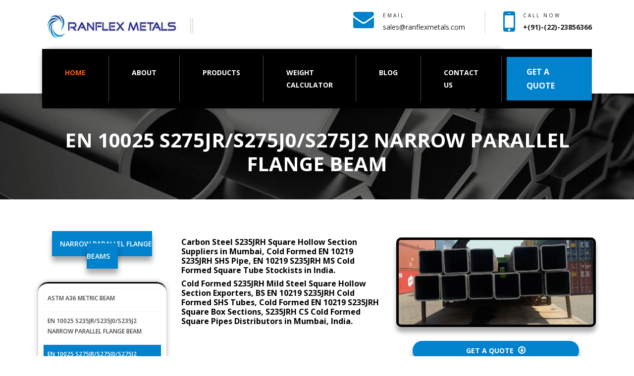

--- FILE ---
content_type: text/html
request_url: https://www.hollow-sections.net/en-10025-s275jr-s275j0-s275j2-narrow-parallel-flange-beam-supplier-exporter.html
body_size: 8406
content:
<!doctype html>
<html lang="en">


<head>
<!-- Required meta tags -->
<meta charset="utf-8">
<meta name="viewport" content="width=device-width, initial-scale=1, shrink-to-fit=no">

<!-- Bootstrap CSS -->
<link rel="stylesheet" href="css/bootstrap.min.css">
<link href="css/font-awesome.css" rel="stylesheet">
<link href="css/owl.carousel.css" rel="stylesheet">
<link rel="stylesheet" href="rs-plugin/css/settings.css">
<link href="css/style.css" rel="stylesheet">
<title>En 10025 S275jr | S275j0 | S275j2 Narrow Parallel Flange Beam</title>

<meta name="Description" content="At Ranflex Metals, These En 10025 S275jr,  S275j0, S275j2 Narrow Parallel Flange Beam are manufactured under the proper guidance and direction of industry experts."/>

<meta name="Keywords" content="En 10025 S275jr,  S275j0, S275j2 Narrow Parallel Flange Beam, BS EN 10219 S235JRH Cold Formed SHS Tubes, Cold Formed EN 10219 S235JRH Square Box Sections, Cold Formed S235JRH Mild Steel Square Hollow Section Exporters "/>

<meta name="distribution" content="global" />
<meta name="robots" content="FOLLOW,INDEX" />
<meta name="Googlebot" content="Index, Follow" />
<meta name="Yahoobot" content="Index, Follow" />
<meta name="robots" CONTENT="ALL" />
<meta name="google-site-verification" content="YUkcjkD-smnKx8Va9ZWVEDQETgSz3xvYYpZO55Gj-3Y" />


<link rel="canonical" href="https://www.hollow-sections.net/en-10025-s275jr-s275j0-s275j2-narrow-parallel-flange-beam-supplier-exporter.html"/>


<!-- Global site tag (gtag.js) - Google Analytics -->
<script async src="https://www.googletagmanager.com/gtag/js?id=UA-89401495-14"></script>
<script>
  window.dataLayer = window.dataLayer || [];
  function gtag(){dataLayer.push(arguments);}
  gtag('js', new Date());

  gtag('config', 'UA-89401495-14');
</script>


	
	<style>
	.project-tab {
    padding: 10%;
    margin-top: -8%;
}
.project-tab #tabs{
    background: #007b5e;
    color: #eee;
}
.project-tab #tabs h6.section-title{
    color: #eee;
}
.project-tab #tabs .nav-tabs .nav-item.show .nav-link, .nav-tabs .nav-link.active {
    color: #fbfbfb;
    background-color: #0182cd;
    border-color: transparent transparent #f3f3f3;
    border-bottom: 3px solid !important;
    font-size: 16px;
    font-weight: bold;
}
.project-tab .nav-link {
    border: 1px solid transparent;
    border-top-left-radius: .25rem;
    border-top-right-radius: .25rem;
    color: #0062cc;
    font-size: 16px;
    font-weight: 600;
}
.project-tab .nav-link:hover {
    border: none;
}
.project-tab thead{
    background: #f3f3f3;
    color: #333;
}
.project-tab a{
    text-decoration: none;
    color: #333;
    font-weight: 600;
}

	</style>
	
</head>
<body>

<!--Topbar Start-->
<div class="header-wrap">
  <div class="container">
    <div class="row">
      <div class="col-lg-4 col-md-4">
        <div class="logo"><a href="index.html"><img src="images/logo.png" alt="Logo" ></a></div>
      </div>
      <div class="col-lg-8 col-md-8">
        <ul class="headInfo" style="border-bottom: 0px solid;
    border-top: 0px solid;
    border-radius: 0px;
    padding: 0px;
    box-shadow:0px 0px 10px 0px rgba(0, 0, 0, 0);
">
          <li>
            <div class="conInfo email"><span>Email</span> <a href="#">sales@ranflexmetals.com</a></div>
          </li>
          <li>
            <div class="conInfo phone"><span>Call Now</span> <a href="#" style="font-size:14px">+(91)-(22)-23856366</a></div>
          </li>
        </ul>
      </div>
    </div>
    <nav class="navbar navbar-expand-lg navbar-light"> <a class="navbar-brand" href="#">Navbar</a>
      <button class="navbar-toggler" type="button" data-toggle="collapse" data-target="#navbarSupportedContent" aria-controls="navbarSupportedContent" aria-expanded="false" aria-label="Toggle navigation"> <span class="navbar-toggler-icon"></span> </button>
      <div class="collapse navbar-collapse" id="navbarSupportedContent">
        <ul class="navbar-nav mr-auto">
          <li class="nav-item active"><a class="nav-link active" href="index.html">Home <span class="sr-only">(current)</span></a></li>
          <li class="nav-item dropdown"><a class="nav-link" href="#">About</a> <i class="fa fa-caret-down" aria-hidden="true"></i>
            <ul class="dropdown-menu">
              <li> <a href="company-profile-supplier-exporter.html">Company Profile </a></li>
              <li> <a href="infrastructure-supplier-exporter.html">Infrastructure</a></li>
              <li> <a href="clientle-supplier-exporter.html"> Clientle</a></li>
              <li> <a href="flow-chart-supplier-exporter.html"> Flow Chart</a></li>
			  <li> <a href="advantage-supplier-exporter.html"> Advantage</a></li>
			  <li> <a href="quality-supplier-exporter.html"> Quality</a></li>
                  </ul>
          </li>
          <li class="nav-item dropdown"><a class="nav-link" href="#.">Products</a> <i class="fa fa-caret-down" aria-hidden="true"></i>
            <ul class="dropdown-menu">
               
              <li> <a href="hollow-section.html"> HOLLOW SECTIONS</a></li>
			  <li> <a href="beam-structure.html"> BEAM & STRUCTURE</a></li>
			  <li> <a href="hollow-section-brand.html"> HOLLOW SECTION BRAND</a></li>
              
            </ul>
          </li>
          <li class="nav-item"><a class="nav-link" href="hollow-section-weight-calculator.html">Weight Calculator</a></li>
		  <li class="nav-item"><a class="nav-link" href="blog-supplier-exporter.html">Blog</a></li>
         
		  <li class="nav-item"><a class="nav-link" href="contact-supplier-exporter.html">Contact Us</a></li>
        </ul>
        <div class="quoteWrp"><a class="nav-link" href="contact-supplier-exporter.html"> Get a Quote </a></div>
      </div>
    </nav>
  </div>
</div>
<!--Header End--> 

<!-- Inner Heading Start -->
<div class="innerHeading-wrap">
  <div class="container">
    <h1 style="text-align:center">EN 10025 S275JR/S275J0/S275J2 NARROW PARALLEL FLANGE BEAM</h1>
  </div>
</div>
<!-- Inner Heading End --> 

<!-- Inner Content Start -->
<div class="innerContent-wrap serviceWrp"><div class="fluid-container" style="margin:6%;">
    <div class="row">
      <div class="col-lg-3">
        <div class="title">
          <h1 style="text-align:center"><span>NARROW PARALLEL FLANGE BEAMS</span></h1>
        </div>
        <ul class="catewrap">
          <li> <a href="astm-a36--narrow-parallel-flange-beam-supplier-exporter.html"  style="font-size:12px;">ASTM A36 METRIC BEAM
</a></li>
              <li> <a href="en-10025-s235jr-s235j0-s235j2-narrow-parallel-flange-beam-supplier-exporter.html" style="font-size:12px;">EN 10025 S235JR/S235J0/S235J2 NARROW PARALLEL FLANGE BEAM</a></li>
              <li> <a href="en-10025-s275jr-s275j0-s275j2-narrow-parallel-flange-beam-supplier-exporter.html" class="active"  style="font-size:12px;">EN 10025 S275JR/S275J0/S275J2 NARROW PARALLEL FLANGE BEAM</a></li>
              <li> <a href="en-10025-s355jr-s355j0-s355j2-narrow-parallel-flange-beam-supplier-exporter.html"   style="font-size:12px;">EN 10025 S355JR/S355J0/S355J2 NARROW PARALLEL FLANGE BEAM</a></li>
			
        </ul>
		
		 &nbsp;&nbsp;
		
		 <div class="title">
          <h1 style="text-align:center; margin-top:30px;"><span style="padding-left: 60px; padding-right: 60px;">Our Product</span></h1>
        </div>
        <ul class="catewrap" style="background-color: #0182cd;">
          <li> <a href="ms-square-pipe-supplier-exporter.html">MS Square Pipe </a></li>
              <li> <a href="steel-square-tubes-supplier-exporter.html"> Steel Square Tubes</a></li>
              <li> <a href="ms-square-pipe-supplier-exporter.html"> Square Hollow Sections</a></li>
              <li> <a href="mild-steel-erw-pipe-supplier-exporter.html"> Mild Steel Erw Pipe / M S Erw Pipe</a></li>
          
		      <li> <a href="ms-square-pipe-supplier-exporter.html">Seamless Square Pipes</a></li>
              <li> <a href="ms-square-pipe-supplier-exporter.html"> MS Rectangular Pipe</a></li>
              <li> <a href="ms-square-pipe-supplier-exporter.html"> Steel Rectangular Tubes</a></li>
              <li> <a href="mild-steel-erw-pipe-supplier-exporter.html"> Seamless Rectangular Pipes</a></li>
			  <li> <a href="ms-square-pipe-supplier-exporter.html"> Rectangular Hollow Sections</a></li>
			
        </ul>
		
		&nbsp;&nbsp;&nbsp;&nbsp;
		<div class="title">
          <h1 style="text-align:center"><span> Beam & Structure </span></h1>
        </div>
         <ul class="catewrap" style="background-color: #0182cd;">
          <li> <a href="castellated-beams-stockist-supplier.html">Castellated beams</a></li>
		  
              <li> <a href="wpb-parallel-flange-beams-stockist-supplier.html"> WPB PARALLEL FLANGE BEAMS
</a></li>

<li> <a href="narrow-parallel-flange-beams-stockist-supplier.html"> NARROW PARALLEL FLANGE BEAMS
</a></li>

              <li> <a href="ishb-beam-stockist-supplier.html">ISHB BEAM
</a></li>

 <li> <a href="ipe-beam-stockist-supplier.html"> IPE BEAM
</a></li>

<li> <a href="ipn-beam-stockist-supplier.html"> IPN BEAM
</a></li>

<li> <a href="hea-ipbl-beam-stockist-supplier.html"> HEA(IPBL) BEAM</a></li>

<li> <a href="ipl-ub-beam-stockist-supplier.html">IPL(UB) BEAM
</a></li>

                <li> <a href="heb-ipb-beam-stockist-supplier.html">HEB(IPB) BEAM
</a></li>
              <li> <a href="h-beam-stockist-supplier.html"> H- BEAM
</a></li>
              
			  <li> <a href="plates-stockist-supplier.html"> PLATES
</a></li>
			  
			   <li> <a href="upn-channel-stockist-supplier.html">UPN CHANNEL
</a></li>
			  
			  <li> <a href="metric-beam-stockist-supplier.html"> METRIC BEAM
</a></li>
			  
			 
			  <li> <a href="upe-channel-stockist-supplier.html"> UPE CHANNEL
</a></li>
			  
			  
			 

          
		    
          	
        </ul>
		
		&nbsp;&nbsp;&nbsp;
		<div class="title">
          <h1 style="text-align:center"><span> Products </span></h1>
        </div>
         <ul class="catewrap" style="background-color: #0182cd;">
          
		  <li> <a href="hollow-section.html"> Hollow Section</a></li>
              
			  <li> <a href="beam-structure.html"> Beam & Structure </a></li>
              
          	
        </ul>
		
		
		  <div class="readbtn"><a href="images/steel-hollow-sections.pdf" style="box-shadow: 0px 10px 10px 0px rgba(0,0,0,0.33);">Download Catloge <i class="fa fa-arrow-circle-o-down" aria-hidden="true"></i></a></div>
      </div>
      <div class="col-lg-9">
          <div class="row">
		 
		  <div class="col-lg-6">
          <h2 style="font-size:16px;">Carbon Steel S235JRH Square Hollow Section Suppliers in Mumbai, Cold Formed EN 10219 S235JRH SHS Pipe, EN 10219 S235JRH MS Cold Formed Square Tube Stockists in India.
</h2>
                      
                       
                       <h2 style="font-size:16px">Cold Formed S235JRH Mild Steel Square Hollow Section Exporters, BS EN 10219 S235JRH Cold Formed SHS Tubes, Cold Formed EN 10219 S235JRH Square Box Sections, S235JRH CS Cold Formed Square Pipes Distributors in Mumbai, India.
</h2>
                        
          
                            </div>   
 <div class="col-lg-6">
		  <img src="images/cold-formed-square-hollow-section-1.jpg" style="border-radius: 10px; box-shadow: 0px 10px 10px 0px rgba(0,0,0,0.33); border: 5px solid #000;" >
			&nbsp;		
		 <div class="readbtn" align="center" ><a href="contact-supplier-exporter.html" style="padding: 7px 108px; box-shadow: 0px 10px 10px 0px rgba(0,0,0,0.33);">Get A Quote <i class="fa fa-arrow-circle-o-down" aria-hidden="true"></i></a></div>
		  &nbsp;	
		  
		  </div>
<div class="col-lg-12">
		    		  
         <p>At <strong>Ranflex Metals</strong>, These EN 10025 S275JR / S275J0 / S275J2 <strong>Narrow Parallel Flange Beams</strong> are manufactured under the proper guidance and direction of industry experts. It provides longer durability. These EN 10025 S275JR Narrow Parallel Flange Beams come in doubly symmetric shapes. The width of these EN 10025 S275J0 Narrow Parallel Flanges ranges from 100mm to 270mm. It has a length of 12 meters. These EN 10025 S275J2 Narrow Parallel Flange Beams can also be used in refineries, railway bridges, power plants, etc.

</p>
									
								<p>Ranflex Metals is one of the best manufacturers, suppliers, and exporters of EN 10025 S275JR Narrow Parallel Flange Beams. These <strong><a href="en-10025-s275jr-s275j0-s275j2-narrow-parallel-flange-beam-supplier-exporter.html">EN 10025 S275J0 Narrow Parallel Flange Beams</a></strong>are used in most of the construction projects. These EN 10025 S275J2 Narrow Parallel Flange Beams are used in power plants, industrial sheds, warehouses, offshore structures. These EN 10025 S275JR Parallel Flange Beams has been an ideal choice for construction projects as it provides high strength and it gets manufactured at very cheap rates comparing to other beams. </p>
                                
                                <p>These EN 10025 S275J0 Narrow Parallel Flange Beams can carry weight at the time when wind or an earthquake occurs. These <strong>EN 10025 S275J2 Narrow Parallel Flange Beams</strong> are very light in weightage. These EN 10025 S275JR Narrow Parallel Flange Beams can carry vertical gravitational force as well as horizontal loads. It has greater depth. The invention of EN 10025 S275J0 Narrow Parallel Flange Beams has been proved one of the important innovations in the industry. This EN 10025 S275J2 Narrow Parallel Flange Beam provides the required balance and stability to the construction.</p>
                               
								
							<h6>EN 10025 S275JR/S275J0/S275J2 NARROW PARALLEL FLANGE BEAM Hollow Section Specification</h6>
							<br><br>
								<div class="table-responsive">
                               <table width="100%" border="1" cellpadding="0" cellspacing="0">
<tbody>
<tr>
<td style="padding:10px" >
<p><strong>Standard </b></strong></p>
</td>
<td style="padding:10px" >
<p> BS EN 10219 - Cold Formed Welded Structural Hollow Sections of Non-alloy and Fine Grain Steels</p>
</td>
</tr>
<tr>
<td style="padding:10px" >
<p><strong>Grade </b></strong></p>
</td>
<td style="padding:10px" >
<p><strong> </b></strong>S235JRH</p>
</td>
</tr>
<tr>
<td style="padding:10px" >
<p><strong>SHS (Square Hollow Sections) Sizes </b></strong></p>
</td>
<td style="padding:10px" >
<p> 20*20mm-400*400mm</p>
</td>
</tr>
<tr>
<td style="padding:10px" >
<p><strong>Wall Thickness </b></strong></p>
</td>
<td style="padding:10px" >
<p> 0.5mm - 25mm</p>
</td>
</tr>
<tr>
<td style="padding:10px" >
<p><strong>Length </b></strong></p>
</td>
<td style="padding:10px" >
<p> 6000-14000 mm</p>
</td>
</tr>
<tr>
<td style="padding:10px" >
<p><strong>Type </b></strong></p>
</td>
<td style="padding:10px" >
<p><strong> </b></strong>Seamless/ Welded / ERW</p>
</td>
</tr>
<tr>
<td style="padding:10px" >
<p><strong>Dimensional Tolerances </b></strong></p>
</td>
<td style="padding:10px" >
<p><strong> </b></strong>Thickness (All sizes +/- 10%)</p>
</td>
</tr>
<tr>
<td style="padding:10px" >
<p><strong>Packing </b></strong></p>
</td>
<td style="padding:10px" >
<p><strong> </b></strong>In bundles, Anticorrosion heat preservation, Varnish coating, Ends can be bevelled or square cut, End Capped Certification &amp; supplementary test, Finishing &amp; Identity Mark</p>
</td>
</tr>
<tr>
<td style="padding:10px" >
<p><strong>Surface Protection </b></strong></p>
</td>
<td style="padding:10px" >
<p><strong> </b></strong>Black (Self Coloured uncoated), Varnish/Oil Coating, Pre-Galvanized, Hot Dip Galvanized</p>
</td>
</tr>
</tbody>
</table>
                        </div>
						
						<br>&nbsp;<br>
			
		 
   
      
		
						<h6>EN 10025 S275JR/S275J0/S275J2 NARROW PARALLEL FLANGE BEAM Hollow Section Properties</h6>	<br>
                        <nav  style="border: 1px solid black;">
                            <div class="nav nav-tabs nav-fill" id="nav-tab" role="tablist">
                                <a class="nav-item nav-link active" id="nav-home-tab" data-toggle="tab" href="#Chemical" role="tab" aria-controls="nav-home" aria-selected="true">Chemical Composition</a>
                                <a class="nav-item nav-link" id="nav-profile-tab" data-toggle="tab" href="#Mechanical" role="tab" aria-controls="nav-profile" aria-selected="false">Mechanical Properties</a>
                                <a class="nav-item nav-link" id="nav-contact-tab" data-toggle="tab" href="#Section" role="tab" aria-controls="nav-contact" aria-selected="false">Section Sizes</a>
                            </div>
                        </nav>
                        <div class="tab-content" id="nav-tabContent">
                            <div class="tab-pane fade show active" id="Chemical" role="tabpanel" aria-labelledby="nav-home-tab">
							<div class="table-responsive">
                                <table  width="100%" border="1" cellpadding="0" cellspacing="0">
                                <tbody>
                                <tr>
                            <td align="center"><strong>Steel Grade</strong></td>
                            <td align="center"><strong>Thickness (mm)</strong></td>
                            <td align="center"><strong>C</strong></td>
                            <td align="center"><strong>Si</strong></td>
                            <td align="center"><strong>Mn</strong></td>
                            <td align="center"><strong>P</strong></td>
                            <td align="center"><strong>S</strong></td>
                            <td align="center"><strong>N</strong></td>
                            <td align="center"><strong>CEV</strong></td>
                          </tr>
                          <tr>
                            <td rowspan="4" align="center"><strong>S235JRH</strong></td>
                            <td align="center">6≤ｔ≤16</td>
                            <td rowspan="2" align="center">≤0.17</td>
                            <td rowspan="4" align="center">-</td>
                            <td rowspan="4" align="center">≤1.40</td>
                            <td rowspan="4" align="center">≤0.040</td>
                            <td rowspan="4" align="center">≤0.040</td>
                            <td rowspan="4" align="center">≤0.009</td>
                            <td align="center">≤0.37</td>
                            </tr>
                          <tr>
                            <td align="center">16&lt;t≤40</td>
                            <td align="center">≤0.39</td>
                            </tr>
                          <tr>
                            <td align="center">40&lt;t≤65</td>
                            <td rowspan="2" align="center">≤0.20</td>
                            <td align="center">≤0.41</td>
                            </tr>
                          <tr>
                            <td align="center">65&lt;ｔ≤70</td>
                            <td align="center">≤0.44</td>
                            </tr>
                          </tbody>
                          </table>
						  </div>
                            </div>
                            <div class="tab-pane fade" id="Mechanical" role="tabpanel" aria-labelledby="nav-profile-tab">
							<div class="table-responsive">
                                 <table width="100%" border="1" cellpadding="0" cellspacing="0">
                        <tbody>
                        <tr>
                            <td align="center"><strong>Steel Grade</strong></td>
                            <td align="center"><strong>Thickness<br>
                          (mm)</strong></td>
                            <td align="center"><strong>Yield strength<br>
                          (N/mm²)</strong></td>
                            <td align="center"><strong>Tensile strength<br>
                          (N/mm²)</strong></td>
                            <td align="center"><strong>Elongation<br>
                          (%)</strong></td>
                            <td align="center"><strong>Test temperature<br>
                          (°C)</strong></td>
                            <td align="center"><strong>Impact value<br>
                          (J)</strong></td>
                          </tr>
                          <tr>
                            <td rowspan="4" align="center"><strong>S235JRH</strong></td>
                            <td align="center">6≤t≤16</td>
                            <td align="center">235≤</td>
                            <td rowspan="4" align="center">360–510</td>
                            <td align="center">26≤</td>
                            <td rowspan="4" align="center">20</td>
                            <td rowspan="4" align="center">27≤</td>
                          </tr>
                          <tr>
                            <td align="center">16&lt;t≤40</td>
                            <td align="center">225≤</td>
                            <td align="center">26≤</td>
                          </tr>
                          <tr>
                            <td align="center">40&lt;t≤63</td>
                            <td align="center">215≤</td>
                            <td align="center">25≤</td>
                          </tr>
                          <tr>
                            <td align="center">63&lt;t≤70</td>
                            <td align="center">215≤</td>
                            <td align="center">24≤</td>
                          </tr>
                          </tbody>
                        </table>
						</div>
                            </div>
                            <div class="tab-pane fade" id="Section" role="tabpanel" aria-labelledby="nav-contact-tab">
							<div class="table-responsive">
                             <table  width="100%" border="1" cellpadding="0" cellspacing="0">
                        <tbody>
						<br>
						<div class="col-lg-12">
						<div class="row">
						<div class="col-lg-6">
						<img src="images/square-hollow-section.jpg"  align="center" width="50%" style="border-radius: 10px; box-shadow: 0px 10px 10px 0px rgba(0,0,0,0.33); border: 5px solid #000; margin-left:50%;" >
						</div>
						<div class="col-md-6">
						<p>
						<li>HxB – Height x Base</li>
<li>Wt – Wall thickness</li>
<li>Kg/m – Kilos per linear metre</li>
<li>Er – External radius</li>
<li>L – Standard bar length</li>
</p>
</div>
</div>
</div>
                        <tr height="30">
                            <td style="padding:10px" style="padding:10px" style="padding:10px" align="center"><strong>Size mm</strong></td>
                            <td style="padding:10px" style="padding:10px" style="padding:10px" align="center"><strong>kg/m</strong></td>
                            <td style="padding:10px" style="padding:10px" style="padding:10px" align="center"><strong>Size mm</strong></td>
                            <td style="padding:10px" style="padding:10px" style="padding:10px" align="center"><strong>kg/m</strong></td>
                          </tr>
                          <tr>
                            <td style="padding:10px" style="padding:10px" style="padding:10px" align="center" title="20 x 20 x 2.0mm Cold Formed IS 4923 YST 310 Square Hollow Section">20 x 20 x 2.0</td>
                            <td style="padding:10px" style="padding:10px" style="padding:10px" align="center">1.12</td>
                            <td style="padding:10px" style="padding:10px" style="padding:10px" align="center" title="20 x 20 x 2.5mm Cold Formed IS 4923 YST 310 Square Hollow Section">20 x 20 x 2.5</td>
                            <td style="padding:10px" style="padding:10px" style="padding:10px" align="center">1.35	</td>
                          </tr>
                           <tr>
                            <td style="padding:10px" style="padding:10px" style="padding:10px" align="center" title="25 x 25 x 1.5mm Cold Formed IS 4923 YST 310 Square Hollow Section">25 x 25 x 1.5</td>
                            <td style="padding:10px" style="padding:10px" style="padding:10px" align="center">1.06</td>
                            <td style="padding:10px" style="padding:10px" style="padding:10px" align="center" title="25 x 25 x 2mm Cold Formed IS 4923 YST 310 Square Hollow Section">25 x 25 x 2.0</td>
                            <td style="padding:10px" style="padding:10px" style="padding:10px" align="center">1.43</td>
                          </tr>
                          <tr>
                            <td style="padding:10px" style="padding:10px" style="padding:10px" align="center" title="25 X 25 X 2.5mm Cold Formed IS 4923 YST 310 Square Hollow Section">25 X 25 X 2.5</td>
                            <td style="padding:10px" style="padding:10px" style="padding:10px" align="center">1.74</td>
                            <td style="padding:10px" style="padding:10px" style="padding:10px" align="center" title="25 X 25 X 3mm Cold Formed IS 4923 YST 310 Square Hollow Section">25 X 25 X 3.0</td>
                            <td style="padding:10px" style="padding:10px" style="padding:10px" align="center">2.04</td>
                          </tr>
                          <tr>
                            <td style="padding:10px" style="padding:10px" style="padding:10px" align="center" title="30 x 30 x 2.0mm Cold Formed IS 4923 YST 310 Square Hollow Section">30 X 30 X 2.0</td>
                            <td style="padding:10px" style="padding:10px" style="padding:10px" align="center">1.68</td>
                            <td style="padding:10px" style="padding:10px" style="padding:10px" align="center" title="30 x 30 x 2.5mm Cold Formed IS 4923 YST 310 Square Hollow Section">30 X 30 X 2.5</td>
                            <td style="padding:10px" style="padding:10px" style="padding:10px" align="center">2.14</td>
                          </tr>
                          <tr>
                            <td style="padding:10px" style="padding:10px" style="padding:10px" align="center" title="30 x 30 x 3mm Cold Formed IS 4923 YST 310 Square Hollow Section">30 X 30 X 3.0</td>
                            <td style="padding:10px" style="padding:10px" style="padding:10px" align="center">2.51</td>
                            <td style="padding:10px" style="padding:10px" style="padding:10px" align="center" title="40 x 40 x 1.5mm Cold Formed IS 4923 YST 310 Square Hollow Section">40 x 40 x 1.5</td>
                            <td style="padding:10px" style="padding:10px" style="padding:10px" align="center">1.81</td>
                          </tr>
                          <tr>
                            <td style="padding:10px" style="padding:10px" style="padding:10px" align="center" title="40 x 40 x 2mm	Cold Formed IS 4923 YST 310 Square Hollow Section">40 x 40 x 2.0</td>
                            <td style="padding:10px" style="padding:10px" style="padding:10px" align="center">2.31</td>
                            <td style="padding:10px" style="padding:10px" style="padding:10px" align="center" title="40 x 40 x 2.5mm Cold Formed IS 4923 YST 310 Square Hollow Section">40 x 40 x 2.5</td>
                            <td style="padding:10px" style="padding:10px" style="padding:10px" align="center">2.92</td>
                          </tr>
                        <tr>
                            <td style="padding:10px" style="padding:10px" style="padding:10px" align="center" title="40 x 40 x 3mm Cold Formed IS 4923 YST 310 Square Hollow Section">40 x 40 x 3.0</td>
                            <td style="padding:10px" style="padding:10px" style="padding:10px" align="center">3.45</td>
                            <td style="padding:10px" style="padding:10px" style="padding:10px" align="center" title="40 x 40 x 4mm Cold Formed IS 4923 YST 310 Square Hollow Section">40 x 40 x 4.0</td>
                            <td style="padding:10px" style="padding:10px" style="padding:10px" align="center">4.46</td>
                          </tr>
                          <tr>
                            <td style="padding:10px" style="padding:10px" style="padding:10px" align="center" title="40 x 40 x 5mm Cold Formed IS 4923 YST 310 Square Hollow Section">40 x 40 x 5.0</td>
                            <td style="padding:10px" style="padding:10px" style="padding:10px" align="center">5.40</td>
                            <td style="padding:10px" style="padding:10px" style="padding:10px" align="center" title="50 x 50 x 1.5mm Cold Formed IS 4923 YST 310 Square Hollow Section">50 x 50 x 1.5</td>
                            <td style="padding:10px" style="padding:10px" style="padding:10px" align="center">2.28</td>
                          </tr>
                          <tr>
                            <td style="padding:10px" style="padding:10px" style="padding:10px" align="center" title="50 x 50 x 2mm Cold Formed IS 4923 YST 310 Square Hollow Section">50 x 50 x 2.0</td>
                            <td style="padding:10px" style="padding:10px" style="padding:10px" align="center">2.93</td>
                            <td style="padding:10px" style="padding:10px" style="padding:10px" align="center" title="50 x 50 x 2.5mm Cold Formed IS 4923 YST 310 Square Hollow Section">50 x 50 x 2.5</td>
                            <td style="padding:10px" style="padding:10px" style="padding:10px" align="center">3.71</td>
                          </tr>
                          <tr>
                            <td style="padding:10px" style="padding:10px" style="padding:10px" align="center" title="50 x 50 x 3mm Cold Formed IS 4923 YST 310 Square Hollow Section">50 x 50 x 3.0</td>
                            <td style="padding:10px" style="padding:10px" style="padding:10px" align="center">4.39</td>
                             <td style="padding:10px" style="padding:10px" style="padding:10px" align="center" title="50 x 50 x 4mm Cold Formed IS 4923 YST 310 Square Hollow Section">50 x 50 x 4.0</td>
                            <td style="padding:10px" style="padding:10px" style="padding:10px" align="center">5.72</td>
                          </tr>
                           <tr>
                            <td style="padding:10px" style="padding:10px" style="padding:10px" align="center" title="50 x 50 x 5mm Cold Formed IS 4923 YST 310 Square Hollow Section">50 x 50 x 5.0</td>
                            <td style="padding:10px" style="padding:10px" style="padding:10px" align="center">6.97</td>
                             <td style="padding:10px" style="padding:10px" style="padding:10px" align="center" title="60 x 60 x 3mm Cold Formed IS 4923 YST 310 Square Hollow Section">60 x 60 x 3.0</td>
                            <td style="padding:10px" style="padding:10px" style="padding:10px" align="center">5.34</td>
                          </tr>
                          <tr>
                            <td style="padding:10px" style="padding:10px" style="padding:10px" align="center" title="60 x 60 x 4mm Cold Formed IS 4923 YST 310 Square Hollow Section">60 x 60 x 4.0</td>
                            <td style="padding:10px" style="padding:10px" style="padding:10px" align="center">6.97</td>
                             <td style="padding:10px" style="padding:10px" style="padding:10px" align="center" title="60 x 60 x 5mm Cold Formed IS 4923 YST 310 Square Hollow Section">60 x 60 x 5.0</td>
                            <td style="padding:10px" style="padding:10px" style="padding:10px" align="center">8.54</td>
                          </tr>
                           <tr>
                            <td style="padding:10px" style="padding:10px" style="padding:10px" align="center" title="60 x 60 x 6mm Cold Formed IS 4923 YST 310 Square Hollow Section">60 x 60 x 6.0</td>
                            <td style="padding:10px" style="padding:10px" style="padding:10px" align="center">9.45</td>
                            <td style="padding:10px" style="padding:10px" style="padding:10px" align="center" title="70 x 70 x 3mm Cold Formed IS 4923 YST 310 Square Hollow Section">70 x 70 x 3.0</td>
                            <td style="padding:10px" style="padding:10px" style="padding:10px" align="center">6.28</td>
                          </tr>
                           <tr>
                            <td style="padding:10px" style="padding:10px" style="padding:10px" align="center" title="70 x 70 x 3.6mm Cold Formed IS 4923 YST 310 Square Hollow Section">70 x 70 x 3.6</td>
                            <td style="padding:10px" style="padding:10px" style="padding:10px" align="center">7.46</td>
                            <td style="padding:10px" style="padding:10px" style="padding:10px" align="center" title="70 x 70 x 5mm Cold Formed IS 4923 YST 310 Square Hollow Section">70 x 70 x 5.0</td>
                            <td style="padding:10px" style="padding:10px" style="padding:10px" align="center">10.11</td>
                          </tr>
                          <tr>
                            <td style="padding:10px" style="padding:10px" style="padding:10px" align="center" title="70 x 70 x 6.3mm Cold Formed IS 4923 YST 310 Square Hollow Section">70 x 70 x 6.3</td>
                            <td style="padding:10px" style="padding:10px" style="padding:10px" align="center">12.50</td>
                            <td style="padding:10px" style="padding:10px" style="padding:10px" align="center" title="70 x 70 x 8mm Cold Formed IS 4923 YST 310 Square Hollow Section">70 x 70 x 8</td>
                            <td style="padding:10px" style="padding:10px" style="padding:10px" align="center">15.30</td>
                          </tr>
                          <tr>
                            <td style="padding:10px" style="padding:10px" style="padding:10px" align="center" title="75 x 75 x 3mm Cold Formed IS 4923 YST 310 Square Hollow Section">75 x 75 x 3.0</td>
                            <td style="padding:10px" style="padding:10px" style="padding:10px" align="center">7.07</td>
                             <td style="padding:10px" style="padding:10px" style="padding:10px" align="center" title="80 x 80 x 3mm Cold Formed IS 4923 YST 310 Square Hollow Section">80 x 80 x 3.0</td>
                            <td style="padding:10px" style="padding:10px" style="padding:10px" align="center">7.22</td>
                          </tr>
                          <tr>
                            <td style="padding:10px" style="padding:10px" style="padding:10px" align="center" title="80 x 80 x 3.6mm Cold Formed IS 4923 YST 310 Square Hollow Section">80 x 80 x 3.6</td>
                            <td style="padding:10px" style="padding:10px" style="padding:10px" align="center">8.59</td>
                            <td style="padding:10px" style="padding:10px" style="padding:10px" align="center" title="80 x 80 x 5mm Cold Formed IS 4923 YST 310 Square Hollow Section">80 x 80 x 5.0</td>
                            <td style="padding:10px" style="padding:10px" style="padding:10px" align="center">11.70</td>
                          </tr>
                           <tr>
                            <td style="padding:10px" style="padding:10px" style="padding:10px" align="center" title="80 x 80 6mm Cold Formed IS 4923 YST 310 Square Hollow Section">80 x 80 x 6.0</td>
                            <td style="padding:10px" style="padding:10px" style="padding:10px" align="center">13.90</td>
                             <td style="padding:10px" style="padding:10px" style="padding:10px" align="center" title="90 x 90 x 3mm Cold Formed IS 4923 YST 310 Square Hollow Section">90 x 90 x 3.0</td>
                            <td style="padding:10px" style="padding:10px" style="padding:10px" align="center">8.01</td>
                          </tr>
                           <tr>
                            <td style="padding:10px" style="padding:10px" style="padding:10px" align="center" title="90 x 90 x 3.6mm Cold Formed IS 4923 YST 310 Square Hollow Section">90 x 90 x 3.6</td>
                            <td style="padding:10px" style="padding:10px" style="padding:10px" align="center">9.72</td>
                            <td style="padding:10px" style="padding:10px" style="padding:10px" align="center" title="90 x 90 x 5mm Cold Formed IS 4923 YST 310 Square Hollow Section">90 x 90 x 5.0</td>
                            <td style="padding:10px" style="padding:10px" style="padding:10px" align="center">13.30</td>
                          </tr>
                          <tr>
                            <td style="padding:10px" style="padding:10px" style="padding:10px" align="center" title="90 x 90 x 6mm Cold Formed IS 4923 YST 310 Square Hollow Section">90 x 90 x 6.0</td>
                            <td style="padding:10px" style="padding:10px" style="padding:10px" align="center">15.76</td>
                            <td style="padding:10px" style="padding:10px" style="padding:10px" align="center" title="90 x 90 x 8mm Cold Formed IS 4923 YST 310 Square Hollow Section">90 x 90 x 8.0</td>
                            <td style="padding:10px" style="padding:10px" style="padding:10px" align="center">20.40</td>
                          </tr>
                          <tr>
                             <td style="padding:10px" style="padding:10px" style="padding:10px" align="center" title="100 x 100 x 3mm Cold Formed IS 4923 YST 310 Square Hollow Section">100 x 100 x 3.0</td>
                            <td style="padding:10px" style="padding:10px" style="padding:10px" align="center">8.96</td>
                            <td style="padding:10px" style="padding:10px" style="padding:10px" align="center" title="100 x 100 x 4mm Cold Formed IS 4923 YST 310 Square Hollow Section">100 x 100 x 4.0</td>
                            <td style="padding:10px" style="padding:10px" style="padding:10px" align="center">12.00</td>
                          </tr>
                          <tr>
                            <td style="padding:10px" style="padding:10px" style="padding:10px" align="center" title="100 x 100 x 5mm Cold Formed IS 4923 YST 310 Square Hollow Section">100 x 100 x 5.0</td>
                            <td style="padding:10px" style="padding:10px" style="padding:10px" align="center">14.80</td>
                             <td style="padding:10px" style="padding:10px" style="padding:10px" align="center" title="100 x 100 x 5mm Cold Formed IS 4923 YST 310 Square Hollow Section">100 x 100 x 5.0</td>
                            <td style="padding:10px" style="padding:10px" style="padding:10px" align="center">14.80</td>
                          </tr>
                          <tr>
                            <td style="padding:10px" style="padding:10px" style="padding:10px" align="center" title="100 x 100 x 6mm Cold Formed IS 4923 YST 310 Square Hollow Section">100 x 100 x 6.0</td>
                            <td style="padding:10px" style="padding:10px" style="padding:10px" align="center">16.19</td>
                            <td style="padding:10px" style="padding:10px" style="padding:10px" align="center" title="100 x 100 x 8mm Cold Formed IS 4923 YST 310 Square Hollow Section">100 x 100 x 8.0</td>
                            <td style="padding:10px" style="padding:10px" style="padding:10px" align="center">22.90</td>
                          </tr>
                           <tr>
                            <td style="padding:10px" style="padding:10px" style="padding:10px" align="center" title="100 x 100 x 10mm Cold Formed IS 4923 YST 310 Square Hollow Section">100 x 100 x 10</td>
                            <td style="padding:10px" style="padding:10px" style="padding:10px" align="center">27.90</td>
                            <td style="padding:10px" style="padding:10px" style="padding:10px" align="center" title="120 x 120 x 5mm Cold Formed IS 4923 YST 310 Square Hollow Section">120 x 120 x 5</td>
                            <td style="padding:10px" style="padding:10px" style="padding:10px" align="center">18.00</td>
                          </tr>
                          <tr>
                            <td style="padding:10px" style="padding:10px" style="padding:10px" align="center" title="120 x 120 x 6mm Cold Formed IS 4923 YST 310 Square Hollow Section">120 x 120 x 6.0</td>
                            <td style="padding:10px" style="padding:10px" style="padding:10px" align="center">21.30</td>
                            <td style="padding:10px" style="padding:10px" style="padding:10px" align="center" title="120 x 120 x 6.3mm Cold Formed IS 4923 YST 310 Square Hollow Section">120 X 120 X 6.3</td>
                            <td style="padding:10px" style="padding:10px" style="padding:10px" align="center">22.30</td>
                          </tr>
                          <tr>
                            <td style="padding:10px" style="padding:10px" style="padding:10px" align="center" title="120 x 120 x 8mm Cold Formed IS 4923 YST 310 Square Hollow Section">120 x 120 x 8.0</td>
                            <td style="padding:10px" style="padding:10px" style="padding:10px" align="center">27.90</td>
                             <td style="padding:10px" style="padding:10px" style="padding:10px" align="center" title="120 X 120 X 10mm Cold Formed IS 4923 YST 310 Square Hollow Section">120 x 120 x 10</td>
                            <td style="padding:10px" style="padding:10px" style="padding:10px" align="center">34.20</td>
                          </tr>
                           <tr>
                            <td style="padding:10px" style="padding:10px" style="padding:10px" align="center" title="120 X 120 X 12mm Cold Formed IS 4923 YST 310 Square Hollow Section">120 X 120 X 12</td>
                            <td style="padding:10px" style="padding:10px" style="padding:10px" align="center">35.8</td>
                             <td style="padding:10px" style="padding:10px" style="padding:10px" align="center" title="120 X 120 X 12.5mm Cold Formed IS 4923 YST 310 Square Hollow Section">120 X 120 X 12.5</td>
                            <td style="padding:10px" style="padding:10px" style="padding:10px" align="center">41.60</td>
                          </tr>
                          <tr>
                            <td style="padding:10px" style="padding:10px" style="padding:10px" align="center" title="140 X 140 X 5mm Cold Formed IS 4923 YST 310 Square Hollow Section">140 X 140 X 5.0</td>
                            <td style="padding:10px" style="padding:10px" style="padding:10px" align="center">21.10</td>
                            <td style="padding:10px" style="padding:10px" style="padding:10px" align="center" title="140 X 140 X 6.3mm Cold Formed IS 4923 YST 310 Square Hollow Section">140 X 140 X 6.3</td>
                            <td style="padding:10px" style="padding:10px" style="padding:10px" align="center">26.30</td>
                          </tr>
                          <tr>
                            <td style="padding:10px" style="padding:10px" style="padding:10px" align="center" title="140 X 140 X 8mm Cold Formed IS 4923 YST 310 Square Hollow Section">140 X 140 X 8</td>
                            <td style="padding:10px" style="padding:10px" style="padding:10px" align="center">32.90</td>
                            <td style="padding:10px" style="padding:10px" style="padding:10px" align="center" title="140 X 140 X 10mm Cold Formed IS 4923 YST 310 Square Hollow Section">140 X 140 X 10</td>
                            <td style="padding:10px" style="padding:10px" style="padding:10px" align="center">40.40</td>
                          </tr>
                           <tr>
                            <td style="padding:10px" style="padding:10px" style="padding:10px" align="center" title="140 X 140 X 12.5mm Cold Formed IS 4923 YST 310 Square Hollow Section">140 X 140 X 12.5</td>
                            <td style="padding:10px" style="padding:10px" style="padding:10px" align="center">49.50</td>
                             <td style="padding:10px" style="padding:10px" style="padding:10px" align="center" title="150 X 150 X 5mm Cold Formed IS 4923 YST 310 Square Hollow Section">150 X 150 X 5.0</td>
                            <td style="padding:10px" style="padding:10px" style="padding:10px" align="center">22.70</td>
                          </tr>
                           <tr>
                            <td style="padding:10px" style="padding:10px" style="padding:10px" align="center" title="150 X 150 X 6.3mm Cold Formed IS 4923 YST 310 Square Hollow Section">150 X 150 X 6.3</td>
                            <td style="padding:10px" style="padding:10px" style="padding:10px" align="center">28.30</td>
                            <td style="padding:10px" style="padding:10px" style="padding:10px" align="center" title="150 X 150 X 8mm Cold Formed IS 4923 YST 310 Square Hollow Section">150 X 150 X 8.0</td>
                            <td style="padding:10px" style="padding:10px" style="padding:10px" align="center">35.40</td>
                          </tr>
                          <tr>
                            <td style="padding:10px" style="padding:10px" style="padding:10px" align="center" title="150 X 150 X 10mm Cold Formed IS 4923 YST 310 Square Hollow Section">150 X 150 X 10</td>
                            <td style="padding:10px" style="padding:10px" style="padding:10px" align="center">43.60</td>
                            <td style="padding:10px" style="padding:10px" style="padding:10px" align="center" title="150 X 150 X 12.5mm Cold Formed IS 4923 YST 310 Square Hollow Section">150 X 150 X 12.5</td>
                            <td style="padding:10px" style="padding:10px" style="padding:10px" align="center">53.40</td>
                          </tr>
                          <tr>
                            <td style="padding:10px" style="padding:10px" style="padding:10px" align="center" title="150 X 150 X 16mm Cold Formed IS 4923 YST 310 Square Hollow Section">150 X 150 X 16</td>
                            <td style="padding:10px" style="padding:10px" style="padding:10px" align="center">66.40</td>
                            <td style="padding:10px" style="padding:10px" style="padding:10px" align="center" title="150 X 150 X 16mm Cold Formed IS 4923 YST 310 Square Hollow Section">150 X 150 X 16</td>
                            <td style="padding:10px" style="padding:10px" style="padding:10px" align="center">66.40</td>
                          </tr>
                           <tr>
                            <td style="padding:10px" style="padding:10px" style="padding:10px" align="center" title="180 X 180 X 5mm Cold Formed IS 4923 YST 310 Square Hollow Section">180 X 180 X 5</td>
                            <td style="padding:10px" style="padding:10px" style="padding:10px" align="center">27.40</td>
                             <td style="padding:10px" style="padding:10px" style="padding:10px" align="center" title="180 X 180 X 6.3mm Cold Formed IS 4923 YST 310 Square Hollow Section">180 X 180 X 6.3</td>
                            <td style="padding:10px" style="padding:10px" style="padding:10px" align="center">34.20</td>
                          </tr>
                          <tr>
                            <td style="padding:10px" style="padding:10px" style="padding:10px" align="center" title="180 X 180 X 8mm Cold Formed IS 4923 YST 310 Square Hollow Section">180 X 180 X 8</td>
                            <td style="padding:10px" style="padding:10px" style="padding:10px" align="center">43.00</td>
                            <td style="padding:10px" style="padding:10px" style="padding:10px" align="center" title="180 X 180 X 10mm Cold Formed IS 4923 YST 310 Square Hollow Section">180 X 180 X 10</td>
                            <td style="padding:10px" style="padding:10px" style="padding:10px" align="center">53.00</td>
                          </tr>
                          <tr>
                            <td style="padding:10px" style="padding:10px" style="padding:10px" align="center" title="180 X 180 X 12.5mm Cold Formed IS 4923 YST 310 Square Hollow Section">180 X 180 X 12.5</td>
                            <td style="padding:10px" style="padding:10px" style="padding:10px" align="center">65.20</td>
                             <td style="padding:10px" style="padding:10px" style="padding:10px" align="center" title="180 X 180 X 16mm Cold Formed IS 4923 YST 310 Square Hollow Section">180 X 180 X 16</td>
                          <td style="padding:10px" style="padding:10px" style="padding:10px" align="center">81.40</td>
                          </tr>
                          <tr>
                            <td style="padding:10px" style="padding:10px" style="padding:10px" align="center" title="200 X 200 X 5mm Cold Formed IS 4923 YST 310 Square Hollow Section">200 X 200 X 5</td>
                            <td style="padding:10px" style="padding:10px" style="padding:10px" align="center">30.50</td>
                             <td style="padding:10px" style="padding:10px" style="padding:10px" align="center" title="200 X 200 X 6mm Cold Formed IS 4923 YST 310 Square Hollow Section">200 X 200 X 6</td>
                          <td style="padding:10px" style="padding:10px" style="padding:10px" align="center">35.8</td>
                          </tr>
                          <tr>
                            <td style="padding:10px" style="padding:10px" style="padding:10px" align="center" title="200 x 200 x 6.3mm Cold Formed IS 4923 YST 310 Square Hollow Section">200 x 200 x 6.3</td>
                            <td style="padding:10px" style="padding:10px" style="padding:10px" align="center">38.2</td>
                             <td style="padding:10px" style="padding:10px" style="padding:10px" align="center" title="200 x 200 x 8mm Cold Formed IS 4923 YST 310 Square Hollow Section">200 x 200 x 8</td>
                          <td style="padding:10px" style="padding:10px" style="padding:10px" align="center">48.00</td>
                          </tr>
                          <tr>
                            <td style="padding:10px" style="padding:10px" style="padding:10px" align="center" title="200 x 200 x 10mm Cold Formed IS 4923 YST 310 Square Hollow Section">200 x 200 x 10</td>
                            <td style="padding:10px" style="padding:10px" style="padding:10px" align="center">59.30</td>
                             <td style="padding:10px" style="padding:10px" style="padding:10px" align="center" title="200 x 200 x 12.5mm Cold Formed IS 4923 YST 310 Square Hollow Section">200 x 200 x 12.5</td>
                          <td style="padding:10px" style="padding:10px" style="padding:10px" align="center">73.00</td>
                          </tr>
                          <tr>
                            <td style="padding:10px" style="padding:10px" style="padding:10px" align="center" title="200 x 200 x 16mm Cold Formed IS 4923 YST 310 Square Hollow Section">200 x 200 x 16</td>
                            <td style="padding:10px" style="padding:10px" style="padding:10px" align="center">91.50</td>
                             <td style="padding:10px" style="padding:10px" style="padding:10px" align="center" title="250 x 250 x 6.3mm Cold Formed IS 4923 YST 310 Square Hollow Section">250 x 250 x 6.3</td>
                          <td style="padding:10px" style="padding:10px" style="padding:10px" align="center">48.10</td>
                          </tr>
                          <tr>
                            <td style="padding:10px" style="padding:10px" style="padding:10px" align="center" title="250 x 250 x 8mm Cold Formed IS 4923 YST 310 Square Hollow Section">250 x 250 x 8</td>
                            <td style="padding:10px" style="padding:10px" style="padding:10px" align="center">60.50</td>
                             <td style="padding:10px" style="padding:10px" style="padding:10px" align="center" title="250 x 250 x 10mm Cold Formed IS 4923 YST 310 Square Hollow Section">250 x 250 x 10</td>
                          <td style="padding:10px" style="padding:10px" style="padding:10px" align="center">75.00</td>
                          </tr>
                          <tr>
                            <td style="padding:10px" style="padding:10px" style="padding:10px" align="center" title="250 x 250 x 12.5mm Cold Formed IS 4923 YST 310 Square Hollow Section">250 x 250 x 12.5</td>
                            <td style="padding:10px" style="padding:10px" style="padding:10px" align="center">92.60</td>
                             <td style="padding:10px" style="padding:10px" style="padding:10px" align="center" title="250 x 250 x 16mm Cold Formed IS 4923 YST 310 Square Hollow Section">250 x 250 x 16</td>
                          <td style="padding:10px" style="padding:10px" style="padding:10px" align="center">117.00</td>
                          </tr>
                          <tr>
                            <td style="padding:10px" style="padding:10px" style="padding:10px" align="center" title="300 x 300 x 6.3mm Cold Formed IS 4923 YST 310 Square Hollow Section">300 x 300 x 6.3</td>
                            <td style="padding:10px" style="padding:10px" style="padding:10px" align="center">57.90</td>
                             <td style="padding:10px" style="padding:10px" style="padding:10px" align="center" title="300 x 300 x 8mm Cold Formed IS 4923 YST 310 Square Hollow Section">300 x 300 x 8</td>
                          <td style="padding:10px" style="padding:10px" style="padding:10px" align="center">73.10 </td>
                          </tr>
                          <tr>
                            <td style="padding:10px" style="padding:10px" style="padding:10px" align="center" title="300 x 300 x 10mm Cold Formed IS 4923 YST 310 Square Hollow Section">300 x 300 x 10</td>
                            <td style="padding:10px" style="padding:10px" style="padding:10px" align="center">57.90</td>
                             <td style="padding:10px" style="padding:10px" style="padding:10px" align="center" title="300 x 300 x 8mm Cold Formed IS 4923 YST 310 Square Hollow Section">300 x 300 x 8</td>
                          <td style="padding:10px" style="padding:10px" style="padding:10px" align="center">90.70</td>
                          </tr>
                          <tr>
                            <td style="padding:10px" style="padding:10px" style="padding:10px" align="center" title="300 x 300 x 12.5mm Cold Formed IS 4923 YST 310 Square Hollow Section">300 x 300 x 12.5</td>
                            <td style="padding:10px" style="padding:10px" style="padding:10px" align="center">112.00</td>
                             <td style="padding:10px" style="padding:10px" style="padding:10px" align="center" title="300 x 300 x 16mm Cold Formed IS 4923 YST 310 Square Hollow Section">300 x 300 x 16</td>
                          <td style="padding:10px" style="padding:10px" style="padding:10px" align="center">142.00</td>
                          </tr>
                          <tr>
                            <td style="padding:10px" style="padding:10px" style="padding:10px" align="center" title="350 x 350 x 8mm Cold Formed IS 4923 YST 310 Square Hollow Section">350 x 350 x 8</td>
                            <td style="padding:10px" style="padding:10px" style="padding:10px" align="center">85.70</td>
                             <td style="padding:10px" style="padding:10px" style="padding:10px" align="center" title="350 x 350 x 10mm Cold Formed IS 4923 YST 310 Square Hollow Section">350 x 350 x 10</td>
                          <td style="padding:10px" style="padding:10px" style="padding:10px" align="center">106.00</td>
                          </tr>
                          <tr>
                            <td style="padding:10px" style="padding:10px" style="padding:10px" align="center" title="350 x 350 x 12.5mm Cold Formed IS 4923 YST 310 Square Hollow Section">350 x 350 x 12.5</td>
                            <td style="padding:10px" style="padding:10px" style="padding:10px" align="center">132.00</td>
                             <td style="padding:10px" style="padding:10px" style="padding:10px" align="center" title="350 x 350 x 16mm Cold Formed IS 4923 YST 310 Square Hollow Section">350 x 350 x 16</td>
                          <td style="padding:10px" style="padding:10px" style="padding:10px" align="center">167.00</td>
                          </tr>
                           <tr>
                            <td style="padding:10px" style="padding:10px" style="padding:10px" align="center" title="400 x 400 x 10mm Cold Formed IS 4923 YST 310 Square Hollow Section">400 x 400 x 10</td>
                            <td style="padding:10px" style="padding:10px" style="padding:10px" align="center">122.00</td>
                             <td style="padding:10px" style="padding:10px" style="padding:10px" align="center" title="400 x 400 x 12mm Cold Formed IS 4923 YST 310 Square Hollow Section">400 x 400 x 12</td>
                          <td style="padding:10px" style="padding:10px" style="padding:10px" align="center">141.00</td>
                          </tr>
                           <tr>
                            <td style="padding:10px" style="padding:10px" style="padding:10px" align="center" title="400 x 400 x 12.5mm Cold Formed IS 4923 YST 310 Square Hollow Section">400 x 400 x 12.5mm</td>
                            <td style="padding:10px" style="padding:10px" style="padding:10px" align="center">152.00</td>
                            <td style="padding:10px" style="padding:10px" style="padding:10px" align="center" title="400 x 400 x 16mm Cold Formed IS 4923 YST 310 Square Hollow Section">400 x 400 x 16</td>
                            <td style="padding:10px" style="padding:10px" style="padding:10px" align="center">192</td>
                          </tr>
                        </tbody>
                        </table>
                     </div>
                </div>
            </div><br><br>
			
			
			
											<h6>EN 10025 S275JR/S275J0/S275J2 NARROW PARALLEL FLANGE BEAM Services</h6>	<br>
                        <nav  style="border: 1px solid black;">
                            <div class="nav nav-tabs nav-fill" id="nav-tab" role="tablist">
                                <a class="nav-item nav-link active" id="nav-home-tab" data-toggle="tab" href="#Packaging" role="tab" aria-controls="nav-home" aria-selected="true">Packaging</a>
                                <a class="nav-item nav-link" id="nav-profile-tab" data-toggle="tab" href="#Testings" role="tab" aria-controls="nav-profile" aria-selected="false">Testings</a>
                                <a class="nav-item nav-link" id="nav-contact-tab" data-toggle="tab" href="#Application" role="tab" aria-controls="nav-contact" aria-selected="false">Application</a>
                            </div>
                        </nav>
                        <div class="tab-content" id="nav-tabContent" >
                            <div class="tab-pane fade show active" id="Packaging" role="tabpanel" aria-labelledby="nav-home-tab" >
                              
							 <div class="row" style="padding: 10px; border-radius: 30px; border-top: 3px solid; border-bottom: 3px solid; box-shadow: 0px 0px 10px 0px rgba(0,0,0,0.33); margin-top: 10px;">
								<div class="col-xl-6">
									<h3>Packaging</h3>
										
									<p>We Hollow Section Ensure the best quality of Packing , because its play important role especially in a case of international shipments in which consignment pass through various channels to reach the ultimate destination, so we put extraordinary concern regarding packaging.</p>
								</div>
								<div class="col-xl-6">
									
										<img src="images/packing.jpg" alt="" width="100%">
									
								
								</div>
							</div>
							  
							  
                            </div>
                            <div class="tab-pane fade" id="Testings" role="tabpanel" aria-labelledby="nav-profile-tab">
                                
								 <div class="row" style="padding: 10px; border-radius: 30px; border-top: 3px solid; border-bottom: 3px solid; box-shadow: 0px 0px 10px 0px rgba(0,0,0,0.33); margin-top: 10px;">
								<div class="col-xl-6">
									<h3>Testings (Destructive, Non Destructive)</h3>
										
									<p>We Hollow Section Ensure the best quality of Packing , because its play important role especially in a case of international shipments in which consignment pass through various channels to reach the ultimate destination, so we put extraordinary concern regarding packaging.</p>
								</div>
								<div class="col-xl-6">
									
										<img src="images/testing.jpg" alt="" width="100%">
									
								
								</div>
							</div>
								
								
                            </div>
                            <div class="tab-pane fade" id="Application" role="tabpanel" aria-labelledby="nav-contact-tab">
                            
							 <div class="row" style="padding: 10px; border-radius: 30px; border-top: 3px solid; border-bottom: 3px solid; box-shadow: 0px 0px 10px 0px rgba(0,0,0,0.33); margin-top: 10px;">
								<div class="col-xl-6">
									<h3>Application Industries</h3>
										
									<p>We Hollow Section Ensure the best quality of Packing , because its play important role especially in a case of international shipments in which consignment pass through various channels to reach the ultimate destination, so we put extraordinary concern regarding packaging.</p>
								</div>
								<div class="col-xl-6">
									
										<img src="images/application.jpg" alt="" width="100%">
									
								
								</div>
							</div>
							
							
                     
                </div>
            </div><br><br>
					
			
			<h6>Worldwide Exporters of EN 10025 S275JR/S275J0/S275J2 NARROW PARALLEL FLANGE BEAM Hollow Section</h6>	<br>		
   <nav  style="border: 1px solid black;">
                            <div class="nav nav-tabs nav-fill" id="nav-tab" role="tablist">
                                <a class="nav-item nav-link active" id="nav-home-tab" data-toggle="tab" href="#Cities" role="tab" aria-controls="nav-home" aria-selected="true">In Cities Like</a>
                                <a class="nav-item nav-link" id="nav-profile-tab" data-toggle="tab" href="#Countries" role="tab" aria-controls="nav-profile" aria-selected="false">In Countries Like</a>
                              
                            </div>
                        </nav>
                        <div class="tab-content" id="nav-tabContent" style="padding: 10px; border-radius: 30px; border-top: 3px solid; border-bottom: 3px solid; box-shadow: 0px 0px 10px 0px rgba(0,0,0,0.33); margin-top: 10px;">
                            <div class="tab-pane fade show active" id="Cities" role="tabpanel" aria-labelledby="nav-home-tab">
                                <p>Hyderabad, Bengaluru, Howrah, New Delhi, Los Angeles, Santiago, Haryana, Calgary, Visakhapatnam, Dallas, Algiers, Abu Dhabi, Pimpri-Chinchwad, Ho Chi Minh City, Singapore, Kanpur, Montreal, Houston, Perth, Lahore, Vung Tau, Manama, Thane, Cairo, Secunderabad, Gurgaon, Sydney, Port-of-Spain, Moscow, Ahvaz, Jakarta, Kuala Lumpur, Riyadh, Ulsan, Seoul, Jamshedpur, Doha, Mumbai, Milan, Bhopal, Pune, London, Madrid, Sharjah, Ernakulam, Colombo, Aberdeen, Nagpur, Chandigarh, Hong Kong, Courbevoie, Noida, Lagos, Vadodara, Nashik, Atyrau, Gimhae-si, Surat, Caracas, La Victoria, Jaipur, Kolkata, Dammam, Al Khobar, Mexico City, Toronto, Baroda, Ahmedabad, Busan, Petaling Jaya, Kuwait City, Chiyoda, Thiruvananthapuram, Edmonton, Karachi, Muscat, Jeddah, Al Jubail, Coimbatore, Navi Mumbai, Bogota, Brisbane, New York, Bangkok, Rio de Janeiro, Ludhiana, Granada, Ranchi, Geoje-si, Istanbul, Indore, Ankara, Tehran, Faridabad, Dubai, Hanoi, Melbourne, Chennai, Rajkot.</p>
                            </div>
                            <div class="tab-pane fade" id="Countries" role="tabpanel" aria-labelledby="nav-profile-tab">
                                 <p>Libya, Egypt, Nigeria, Germany, France, Brazil, Yemen, Serbia, Mexico, Poland, Romania, South Korea, Iraq, Nepal, Croatia, Ecuador, Hungary, Indonesia, Jordan, Lebanon, United Kingdom, Russia, Sweden, Gambia, Denmark, Poland, Lithuania, Ireland, Portugal, Mexico, New Zealand, Greece, Vietnam, Estonia, Algeria, Austria, Chile, Venezuela, Netherlands, Canada, Spain, Japan, Belgium, Hong Kong, Afghanistan, Chile, South Africa, Philippines, Nigeria, Gabon, Angola, Trinidad & Tobago,Tunisia, Puerto Rico, Zimbabwe, Ghana, Qatar, Bahrain, India, United States, Thailand, Macau, Switzerland, Pakistan, Saudi Arabia, Bolivia, Taiwan, Singapore, Iran, Mongolia, Finland, Oman, Belarus, China, Argentina, Costa Rica, Malaysia, Morocco, Italy, Iran, Bhutan, Norway, Australia, Peru, Kuwait, Sri Lanka, Namibia, Azerbaijan, Bulgaria, Turkey, Ukraine, Tibet, Kenya, United Arab Emirates, Bangladesh, Israel, Czech Republic, Colombia, Slovakia, Kazakhstan. </p>

                            </div>
                          
					</div> <br><br>
					
					
					
					
					
			</div>			
                          
            </div>
      </div>
    </div>
  </div>
</div>
<!-- Inner Content End --> 

<!--Footer Start-->
<div class="footer-wrap">
  <div class="container">
    <div class="row">
     
       <div class="col-lg-3 col-sm-6" >
        <h3>BEAM AND STRUCTURE</h3>
        <ul class="footer-links" style="border-bottom: 0px solid;
    border-top: 0px solid;
    border-radius: 0px;
    padding: 0px;
    box-shadow:0px 0px 10px 0px rgba(0, 0, 0, 0);
">
          <li> <a href="castellated-beams-stockist-supplier.html"> CASTELLATED BEAMS</a></li>
          <li> <a href="wpb-parallel-flange-beams-stockist-supplier.html">WPB PARALLEL FLANGE BEAMS</a></li>
              <li> <a href="narrow-parallel-flange-beams-stockist-supplier.html">NARROW PARALLEL FLANGE BEAMS</a></li>
              <li> <a href="ishb-beam-stockist-supplier.html"> ISHB BEAM</a></li>
              <li> <a href="ipe-beam-stockist-supplier.html"> IPE BEAM</a></li>
			  <li> <a href="ipn-beam-stockist-supplier.html"> IPN BEAM</a></li>
			  <li> <a href="hea-ipbl-beam-stockist-supplier.html"> HEA(IPBL) BEAM</a></li>
			  
			 
        </ul>
      </div>
	   <div class="col-lg-2 col-sm-12">
	  <ul class="footer-links" style="border-bottom: 0px solid;
    border-top: 0px solid;
    border-radius: 0px;
    padding: 0px;
    box-shadow:0px 0px 10px 0px rgba(0, 0, 0, 0);
	margin-top:30%;
">
          <li> <a href="ipl-ub-beam-stockist-supplier.html">IPL(UB) BEAM</a></li>
              <li> <a href="heb-ipb-beam-stockist-supplier.html"> HEB(IPB) BEAM</a></li>
              <li> <a href="h-beam-stockist-supplier.html"> H- BEAM</a></li>
			  <li> <a href="plates-stockist-supplier.html"> PLATES</a></li>
			  <li> <a href="upn-channel-stockist-supplier.html"> UPN CHANNEL</a></li>
              <li> <a href="metric-beam-stockist-supplier.html"> METRIC BEAM</a></li>
			  <li> <a href="upe-channel-stockist-supplier.html">UPE CHANNEL</a></li>
			  </ul>
      </div>
       <div class="col-lg-4 col-sm-6">
        <h3>Hollow Sections</h3>
        <ul class="footer-links" style="border-bottom: 0px solid;
    border-top: 0px solid;
    border-radius: 0px;
    padding: 0px;
    box-shadow:0px 0px 10px 0px rgba(0, 0, 0, 0);
">
          <li> <a href="cold-formed-square-hollow-section-supplier-exporter.html" style="text-transform: capitalize;">COLD FORMED SQUARE HOLLOW SECTION </a></li>
              <li> <a href="hot-finish-square-hollow-section-supplier-exporter.html" style="text-transform: capitalize;"> HOT FINISH SQUARE HOLLOW SECTION</a></li>
              <li> <a href="stainless-steel-square-hollow-sections-supplier-exporter.html" style="text-transform: capitalize;"> SS SQUARE HOLLOW SECTIONS</a></li>
              <li> <a href="stainless-steel-rectangular-hollow-sections-supplier-exporter.html" style="text-transform: capitalize;"> SS RECTANGULAR HOLLOW SECTIONS</a></li>
			  <li> <a href="hot-finish-circular-hollow-section-supplier-exporter.html" style="text-transform: capitalize;">HOT FINISH CIRCULAR HOLLOW SECTION</a></li>
              <li> <a href="cold-formed-rectangular-hollow-section-supplier-exporter.html" style="text-transform: capitalize;">COLD FORMED RECTANGULAR HOLLOW SECTION</a></li>
              <li> <a href="hot-finish-rectangular-hollow-section-supplier-exporter.html" style="text-transform: capitalize;"> HOT FINISH RECTANGULAR HOLLOW SECTION</a></li>
             
         </ul>
      </div>
      <div class="col-lg-3 col-sm-12">
        <h3>Contact Us</h3>
        <div class="footerInfo">No.6, Durgadevi Street, Nr.Durgadevi Temple,
Kumbharwada Mumbai - 400 004, Maharashtra, India</div>
        <div class="footerInfo mobile"><a href="#.">+(91) - (22) - 23856380 / 23856385</a></div>
        <div class="footerInfo footerEmail"><a href="#.">sales@ranflexmetals.com</a></div>
        <div class="social-media" >
          <ul style="border-bottom: 0px solid;
    border-top: 0px solid;
    border-radius: 0px;
    padding: 0px;
    box-shadow:0px 0px 10px 0px rgba(0, 0, 0, 0);
">
            <li><a href="#"><i class="fa fa-facebook" aria-hidden="true"></i></a></li>
            <li><a href="#"><i class="fa fa-twitter" aria-hidden="true"></i></a></li>
            <li><a href="#"><i class="fa fa-linkedin" aria-hidden="true"></i></a></li>
            <li><a href="#"><i class="fa fa-youtube" aria-hidden="true"></i></a></li>
          </ul>
        </div>
      </div>
    </div>
  </div>
</div>
<!--Footer Start--> 

<!--Copyright Start-->
<div class="copyright-wrap">
  <div class="container">
    <div class="copyright">Copyright © 2021 industial. All Rights Reserved.</div>
  </div>
</div>	
<!--Copyright End--> 

<!-- Optional JavaScript --> 
<!-- jQuery first, then Popper.js, then Bootstrap JS --> 
<script src="js/jquery-3.4.1.min.js"></script> 
<script src="js/popper.min.js"></script> 
<script src="js/bootstrap.min.js"></script> 
<!-- Include all compiled plugins (below), or include individual files owl.carousel.jsas needed --> 
<script src="js/bootstrap.min.js"></script> 
<script src="rs-plugin/js/jquery.themepunch.tools.min.js"></script> 
<script src="rs-plugin/js/jquery.themepunch.revolution.min.js"></script> 
<!-- general script file --> 
<script src="js/owl.carousel.js"></script> 
<script src="js/script.js"></script>
</body>


</html>

--- FILE ---
content_type: text/css
request_url: https://www.hollow-sections.net/css/style.css
body_size: 8599
content:
@charset "utf-8";
/* CSS Document */


/*------------------------------------------
Project Name : Esox Steel
Desgined By  : hassan_malik19
Developed By : Hassan;
Date        :  9/octuber/19;


Table Of Index
------------------
01. Header Css
02. Topbar Section Css
03. Header Section Css
04. Navigationwrape Section Css
05. Custom slider Section Css
06. About Css
07. Get Quote Css
08. Services Area Css
09. Inner Heading Css
10. Blog Section Css
11. Testimonial Css   
12. Team Css 
13. Blog Css 
14. Footer css
15. Copyright css
16. 404 page 
17. Media Screen Css
*/


@import url('https://fonts.googleapis.com/css?family=Open+Sans:300,400,600,700,800|Poppins:100,200,300,400,500,600,700,800,900&amp;display=swap');
*{margin:0; padding:0; line-height: 1.8;}
body{font-family: 'Open Sans', sans-serif;}
h1, h2, h3, h4, h5, h6{font-family: 'Open Sans', sans-serif;}

a{-webkit-transition: all .3s ease; -moz-transition: all .3s ease; transition: all .3s ease;}
ul, ol{list-style:none; }
img{max-width:100%;}
p{font-size:16px; line-height:24px; color:#333; text-align: justify;}

.title{text-align:center; margin-bottom:30px;}
.title h1{font-size:36px; color:#000; font-weight:bold;  position:relative; margin-bottom:40px; font-weight:300;}
.title h1 span{text-align:center;color: #fff;
    background: #0182cd;font-weight: 600;
    font-size: 14px;padding:16px;box-shadow: 0px 10px 10px 0px rgba(0,0,0,0.33);}
.title h1:before{content:""; background:#0182cd; width:40px; height:2px;  bottom:-20px; left:50%; margin-left:-20px;}
.title p{padding:0 140px;}
.readmore{}
.readmore a{font-size:14px; color:#0182cd; text-decoration:none; font-weight:bold;}
.readmore a:hover{color:#fdc716;}
.readbtn{}
.readbtn a{text-decoration:none; border-radius: 30px; font-weight: bold; text-transform: uppercase; background:#0182cd; padding:15px 30px; color:#fff; display:inline-block; font-size: 14px; display:inline-block;}
.readbtn a:hover{color:#fff; background:#000;}
.readbtn i{padding-left: 5px; font-size: 18px;}
.mt40{margin-top: 40px;
}
 

/*********************************************
		Header Css
*********************************************/
.header-wrap{}
.navbar{padding:0; background:#000; z-index:1000;}
.navbar-brand{display:none;}
.navbar li{border-right:1px solid rgba(255, 255, 255, 0.31);}
.navbar-light .navbar-nav .nav-link{font-size:14px; color:#fff; text-transform:uppercase; z-index:1000; font-weight:bold; padding:17px 36px;}
.navbar-light .navbar-nav .nav-link:hover{}
.navbar-light .navbar-nav .nav-link.active{ color:#fe5a0e;}
.header-wrap .row{margin-bottom: 8px;}
.quoteWrp a{font-size:16px; color:#fff; background:#0182cd; padding:16px 40px; text-transform:uppercase; font-weight:bold;}
.quoteWrp a:hover{background: #de4f0d;}
.navbar li:hover a, .navbar li a:hover{color:#fe5a0e !important;}
.tp-bannertimer{display:none;}
.navbar-nav > li{position:relative;}
.navbar-nav li:hover .dropdown-menu{display:block;}
.dropdown-menu{background:rgba(0, 0, 0, 0.91) !important; border-top:5px solid #0182cd; margin-top: 0; border-radius: 0; padding: 5px -1px; border-bottom: none; min-width: 275px; border-left:none; border-right:none;}
.dropdown-menu>li{border-bottom:1px solid #8d8d8d; border-right: none;}
.dropdown-menu>li:last-child{border-bottom:none;}
.navbar li .dropdown-menu>li>a{color:#fff !important; font-size:14px; padding:10px; display: block; text-decoration: none;}
.dropdown-menu>li>a:hover{color: #FFF; background: #0182cd;} 
.navbar-nav>li>a+i {
    display: none;
    position: absolute;
    right: 15px;
    top: 7px;
    font-size: 24px;
    cursor: pointer;
    color: #fff;
    background: #e40000;
    width: 30px;
    height: 30px;
    text-align: center;
    line-height: 30px; z-index: 1000;
}


/*===========Topbar Section==========*/
.topbar-wrap{background:#1c1a1a; padding:10px 0;}
.topbar-wrap p{font-size:14px; color:#fff; font-family: 'Poppins', sans-serif; margin:0; padding-top:5px;}
.social-media{text-align:right;}
.social-media span{font-size:14px; color:#fff; font-family: 'Poppins', sans-serif; display:inline-block; margin-right:15px; padding-top:5px;}
.social-media ul{margin:0; display:inline-block;}
.social-media ul li{display:inline-block;}
.social-media ul li a{text-decoration:none; color:#fff; font-size:14px; width:28px; height:28px; line-height:28px; text-align:center; display:block; border:1px solid #fff; border-radius:100%;}

/*===========Header Section==========*/
.header-wrap{padding:12px 0;}
.conInfo{padding-left:60px; position:relative;}
.conInfo span{font-size:10px; text-transform:uppercase; color:#1c1a1a; letter-spacing:3px; display:block;}
.conInfo a{text-decoration:none; font-size:14px; color:#1c1a1a;}
.email:before{content:"\f0e0"; font-family: 'FontAwesome'; position:absolute; top:0; left:0; font-size:42px; line-height: 34px; color:#0182cd;}
.phone:before{content:"\f10b"; font-family: 'FontAwesome'; position:absolute; top:0; left:0; font-size:57px; line-height: 44px; color:#0182cd;}
.phone a{font-size:24px; font-weight:bold;}
.phone{padding-left:40px;}
.headInfo{text-align:right; margin-top:10px;}
.headInfo li{display:inline-block; border-left:1px solid #d2d1d1; padding:0 36px; text-align:left;}
.headInfo li:first-child{border-left:none;}
.headInfo li:last-child{padding-right:0;}

/*===========Navigationwrape Section==========*/
.navigationwrape{margin-top:10px; z-index:1000; position:relative;}
.navbar{margin-bottom:0;}
.navbar-default{background:#1c1a1a; border-radius:0; border:none; }
.navbar-default .navbar-nav>li{position:relative;}
.navbar-default .navbar-nav>li:before{border-left:1px dashed #FFF; position:absolute; content:""; top:12px; left:0; height:36px;}
.navbar-default .navbar-nav>li:first-child:before{border-left:none;}
.navbar-default .navbar-nav>li>a{font-size:14px; color:#fff; text-transform:uppercase; font-weight:600; padding:20px 34px;}
.navbar-default .navbar-nav>li>a:hover, .navbar-default .navbar-nav>li:hover>a{color:#fff; background:#76a93e;}
.navbar-collapse{padding-left:0;}
.navbar-default .navbar-nav>li:last-child{float:right;}
.navbar-default .navbar-nav>li:last-child a{background:#3ca5f0; font-size:18px; text-transform:uppercase; font-weight:bold; padding: 20px 44px;}
.navbar-default .navbar-nav>li:last-child a:hover{background:#76a93e;}
.navbar-default .navbar-nav>li:last-child:before{border-left:none;}
.navbar-nav{float:none;}
.navbar-collapse{padding-right:0;}

/*===========Custom slider Section==========*/
.tp-banner-container {
	position: relative;
	z-index: 1;
	padding: 0;
	width: 100%;
}
.tp-banner {
	position: relative;
	width: 100%;
}
.tp-caption {
	line-height:normal !important
}
.tp-caption a {
	color: inherit !important;
}
.tp-bullets.simplebullets.round .bullet {
	border: 3px #fff solid;
	border-radius: 50%;
	background-image: none !important;
}
.tparrows {
	width: auto !important;
	height: auto !important;
	background-image: none !important;
}
.tp-arr-allwrapper {
	margin: 0 10px;
	width: 50px;
	height: 60px;
	background: rgba(255,255,255,0.5);
}
.tp-arr-allwrapper:hover .tp-arr-iwrapper {
	color: #fff;
}
.tp-leftarrow .tp-arr-allwrapper {
}
.tp-rightarrow .tp-arr-allwrapper {
}
.tp-arr-iwrapper {
	color: #000;
	text-align: center;
	font-size: 30px;
	font-family: FontAwesome;
	line-height: 60px;
}
.tp-leftarrow .tp-arr-iwrapper {
}
.tp-leftarrow .tp-arr-iwrapper:before {
	content: "\f104";
}
.tp-rightarrow .tp-arr-iwrapper:before {
	content: "\f105";
}
.tp-rightarrow .tp-arr-iwrapper {
}
.slide-h1 {
	margin: 5px 0 !important;
	padding: 0 0 10px !important;
	padding-bottom: 5px !important;
	color: #444;
	text-transform: uppercase;
	font-weight: bold;
	font-size: 57px;
}
.slide-h2 {
	margin: 5px 0 !important;
	padding: 0 0 10px !important;
	padding-bottom: 5px !important;
	color: #555;
	font-weight: bold;
	font-size: 55px;
	line-height: 100%;
}
.big-font {
	text-transform: uppercase;
	font-weight: 800;
	font-size: 60px;
}
.large-desc {
	font-size: 16px;
}
.slide-h3 {
	color: #fff;
	font-size: 31px;
	line-height: 100%;
}
.slide-h3 span {
	text-transform: uppercase;
	font-weight: bold;
}
.slide-head {
	text-transform: uppercase;
	font-weight: 900;
	font-size: 30px;
}
.slide-desc {
	font-size: 22px;
	line-height: 150%;
}
.main-title {
	text-transform: uppercase;
	font-weight: 800;
	font-size: 70px;
}
.icon-cont {
	padding: 15px 40px;
	border-radius: 10px;
	text-align: center;
}
.icon-cont:after {
	position: absolute;
	bottom: -10px;
	left: 40%;
	z-index: 5;
	display: inline-block;
	width: 0;
	height: 0;
	border-width: 10px 10px 0 10px;
	border-style: solid;
	content: "";
}
.icon-cont i {
	margin-bottom: 10px;
	color: #fff;
	font-size: 50px;
}
.icon-cont span {
	display: block;
	padding: 0 0 5px;
	color: #fff;
	text-align: center;
	font-size: 18px;
}
a.wit-btn {
	background: #fff;
	color: #333 !important;
	text-transform: uppercase;
}
.wit-line {
	width: 5%;
	height: 1px;
	background: #fff;
}
.vert-line {
	min-height: 270px;
	width: 1px;
	background: #fff;
}
.subTxt {
	text-transform: uppercase;
	font-weight: bold;
	font-size: 17px;
	color: #333;
}
.large-title {
	color: #222;
	font-size: 60px;
	font-weight: 800;
	text-transform: uppercase !important;
}
.large-light-title {
	color: #787878 !important;
	font-size: 70px;
	font-weight: lighter;
	text-transform: uppercase;
    letter-spacing:2px
}
.large-text {
	font-size: 20px;
	color: #000;
	font-weight: lighter;
}
.larger-text {
	font-size: 24px;
	font-weight: lighter;
	text-transform: uppercase;
}
.witTxt {
	color: #fff !important;
}
.light-font {
	font-weight: lighter !important;
	font-size: 50px;
}
.black-bg{
    background:rgba(0,0,0,.63);
    color:#a8a8a8;
    text-transform:none;
}
.lft-list {
	padding: 10px;
	font-size: 18px;
	color: #fff;
}
.wit-border {
	border: 1px #fff solid;
	padding: 15px 60px;
	color: #fff;
	font-size: 16px;
	text-transform: uppercase;
}
.rounded-bord {
	margin-right: 15px;
	border: 1px #fff solid;
	width: 30px;
	height: 30px;
	text-align: center;
	line-height: 30px;
	font-size: 13px;
	border-radius: 50%;
}
#vertical-ticker{
	height:120px;
	overflow:hidden;
}
#vertical-ticker li{
	padding:15px 20px;
	display:block;
	text-align:center;
}
.to-bottom i.fa{
	font-size: 30px;
	border:2px #a8a8a8 solid;
	padding:20px 22px;
	border-radius:50%;
	-webkit-animation: bounce 2s infinite linear;
	animation: bounce 2s infinite linear;
}

.tp-banner{margin-top:-50px; z-index:-1; position:relative;}


.slidertext1{color:#fff; font-size:72px; font-weight:600 !important; padding:15px 0; text-transform:uppercase !important; text-shadow: 0 0 10px rgba(0, 0, 0, 0.15); font-family: 'Poppins', sans-serif; text-align:left;}

.slidertext2{color:#fff; font-size:36px; font-weight:100 !important; letter-spacing:6px; padding:15px 0; text-transform:uppercase !important; font-family: 'Poppins', sans-serif; text-align:left; text-shadow: 0 0 4px rgba(0, 0, 0, 0.15);}
.slidertext2 span{color:#fff;}

.slidertext3{color:#fff; font-size:18px; font-weight:normal; padding:15px 0; text-transform:inherit !important; font-family:'OpenSans', sans-serif; text-align:left; line-height:24px !important;}
.slidertext4 a{color:#fff !important; font-size:18px; font-weight:700; padding:18px 40px; text-transform:uppercase !important; text-align:left; background:#0182cd; font-family:'OpenSans', sans-serif;}
.slidertext4 a:hover{background:#fff; color: #000 !important;}
a.slidebtn{background:#e76ba9; color:#fff !important; padding:15px 30px; font-size:16px; font-weight:normal !important; text-transform:none !important; display:inline-block; font-family:'OpenSans', sans-serif;}
a.slidebtn i{margin-left:10px;}


@-webkit-keyframes bounce {
	0% {
		transform:translateY(0%);
	}
	50% {
		transform:translateY(-30%);
	}
	100% {
		transform:translateY(0);
	}
}

/* Mozilla Firefox 15 below */
@-moz-keyframes bounce {
  0% {
		transform:translateY(0%);
	}
	50% {
		transform:translateY(-30%);
	}
	100% {
		transform:translateY(0);
	}
}

/* Opera 12.0 */
@-o-keyframes bounce {
    0% {
		transform:translateY(0%);
	}
	50% {
		transform:translateY(-30%);
	}
	100% {
		transform:translateY(0);
	}
}

/* W3, Opera 12+, Firefox 16+ */
@keyframes bounce {
	0% {
		transform:translateY(0%);
	}
	50% {
		transform:translateY(-30%);
	}
	100% {
		transform:translateY(0);
	}
}




/********************************************
	   == About Css Start ==
********************************************/
.about-wrap{padding:60px 0; background: url(../images/about-bg.jpg) top no-repeat; background-size: cover;}
.aboutImg{position:relative; text-align:right;}
.about-wrap h3{font-size:24px; color:#fff; background:#f39c11; display:inline-block; text-shadow: 1px 2px 3px rgba(10,10,10,.14); padding:30px 70px; position:absolute; bottom:30px; left:80px; border:8px solid #fff;}
.about-wrap h3 span{display:block;}
.about-wrap .readmore{text-align:left;}
.about-wrap .title{margin-bottom:30px;}
.about-wrap .title h1{font-size:36px;}
.about-wrap .readmore{margin-top:30px;}
.about-wrap .readmore a{padding:15px 34px; font-size:16px; text-transform:uppercase; background:#151719; color:#fff; display:inline-block;}
.about-wrap .readmore a:hover{background:#0182cd; color:#fff;}
.about_right{margin-top:30px;}
.about-wrap .title{text-align:left;}
.about-wrap .title p{font-size:24px; text-align:left; padding:0; margin-bottom:0;}
.about-wrap .title h1:before{margin:0; left:0;}


/*** 
=============================================
    Get Quote
=============================================
***/
.get-wrap{background:url(../images/quote-bg.jpg) no-repeat; padding:60px 0; text-align:center; background-size:cover;}
.get-wrap .title h1{color:#fff;}
.get-wrap p{font-size:16px; line-height:24px; color:#fff; padding:0 140px; margin-bottom:30px;}
.get-wrap .readbtn a:hover{color:#0182cd; background:#fff;}
.quote_wrap{max-width: 550px; margin: 0 auto; background: #fff; padding:50px 40px; box-shadow: 0 0 20px rgba(0, 0, 0, 0.13);}
.sub-btn{text-align: center;}


/*** 
=============================================
    Services Area
=============================================
***/
.services-area {
  padding: 60px 0;
}
.services-area .single-service-item {
  padding-bottom: 42px;  border: 1px solid #eee;  margin-top:30px;
    padding: 16px;
}
.single-service-item h3{}
.single-service-item h3 a{text-decoration:none; font-size:24px; color:#000;}
.single-service-item h3 a:hover{color:#0182cd;}
.services-area .single-service-item .img-holder {
  display: block;
  position: relative;  
  overflow: hidden;
}
.single-service-item p{margin-bottom:8px; font-family: 'Poppins', sans-serif; min-height: 72px;}
.services-area .single-service-item .img-holder img {
  -webkit-transform: scale(1);
  transform: scale(1);
  -webkit-transition: all 0.5s ease 0s;
  transition: all 0.5s ease 0s;
  width: 100%;
}
.services-area .title p, .services-area .title{margin-bottom: 0;}
.overlay {
  background-color: transparent;
  
  left: 0;
  overflow: hidden;
  position: absolute;
  right: 0;
  top: 0;
  -webkit-transition: background-color 0.4s ease 0s;
  transition: background-color 0.4s ease 0s;
}
.overlay .box {
  border: 5px solid transparent;
  display: table;
  height: 100%;
  -webkit-transition: border-color 0.4s ease 0s;
  transition: border-color 0.4s ease 0s;
  width: 100%;  
}
.overlay .box .content {
  display: table-cell;
  text-align: center;
  vertical-align: middle;  
}
.overlay .box .content a {
  padding: 9.5px 24px;
  -webkit-transform: translate3d(0px, -75px, 0px);
  transform: translate3d(0px, -75px, 0px);
  -webkit-transition: all 0.4s ease 0s !important;
  transition: all 0.4s ease 0s !important;
  opacity: 0;
}

.services-area .single-service-item:hover .img-holder .overlay {
  background-color:rgba(255, 94, 20, 0.72);
}
.services-area .single-service-item:hover .img-holder .overlay .box {
  border-color: #fdc716;
}
.services-area .single-service-item:hover .img-holder .overlay .box .content a {
  opacity: 1;
  -webkit-transform: translate3d(0px, 0px, 0px);
  transform: translate3d(0px, 0px, 0px);
}
.services-area .single-service-item:hover .img-holder img {
  -webkit-transform: scale(1.1);
  transform: scale(1.1);
}

.services-area .single-service-item .text-holder {
  padding-left: 60px;
  position: relative;
  padding-top: 30px;
}
.services-area .single-service-item .text-holder .icon {
  background: #f7f7f7 none repeat scroll 0 0;
  color: #292929;
  left: 0;
  position: absolute;
  top: 30px;
  width: 60px;
  height: 60px;
  display: block;
  text-align: center;
  padding: 18px 0;
  -webkit-transition: all 500ms ease 0s;
  transition: all 500ms ease 0s;
  border: 1px solid #e4e4e4;
}
.services-area .single-service-item .text-holder .icon i{font-size:24px;}
.services-area .single-service-item .text-holder .icon span:before {
  font-size: 30px;
  -webkit-transition: all 500ms ease 0s;
  transition: all 500ms ease 0s;
}
.services-area .single-service-item .text-holder .text{
  padding-left: 20px;    
}
.services-area .single-service-item .text-holder .text h3 {
  margin: -6px 0 8px;
}
.services-area .single-service-item:hover .text-holder .icon{
  background: #0182cd;
  color: #fff;
}
.innerContent-wrap .services-area{padding: 0;}
.list-service li{font-size:14px; color:#666; position:relative; padding-left:28px; margin:10px 0;}
.list-service li:before{content: "\f058"; font-family: 'FontAwesome'; position:absolute; top:-1px; left:0; color:#0182cd; font-size:18px;}
.service_delImg{margin-bottom: 20px;}

.catewrap li {margin: 7px 0;}
.catewrap li a {text-decoration: none;
    display: block;
    color: #444;
    font-size: 14px;
    font-weight: 600;
    padding: 8px;
    background: #fff;
    border: 1px solid #f7f7f7;
    -webkit-transition-duration: .4s;
    transition-duration: .4s;
}

.catewrap li:first-child{margin-top: 0;}
.catewrap li a:hover{background: #0182cd; color: #fff;}
.serviceWrp .title h1{ font-size: 18px;}
.serviceWrp .title h1:before{left: 0; margin-left: 0;}
.catewrap li a.active{background: #0182cd; color: #fff;}



/*********************************************
		Inner Heading Css
*********************************************/
.inner-heading{background:url(../images/banner-bg.html) no-repeat top; background-size:cover; padding:40px 0;}
.inner-heading h1{font-size:36px; color:#fff; text-align:center; text-transform:uppercase; font-weight:bold;}

.inner-content{padding:70px 0;}
.contactInfo h3{text-align:center; font-size:32px; font-weight:bold;}
.conIcon{text-align:center; margin-top: -90px; margin-bottom:40px;}
.conIcon i{width:70px; height:70px; border:2px solid #0d77bc; font-size:30px; color:#0d77bc; line-height:70px; border-radius:100%; background:#fff;}
.formcol .form-control{border-radius:0; height:48px; font-size:14px;}
.formcol textarea.form-control{height: 200px !important;}
.contact-btn .sub{margin-top:10px !important; font-size:14px; text-transform: uppercase;
    color: #fff;
    font-weight: bold;
    padding: 16px 30px;
    display: inline-block;
    text-decoration: none;
    -webkit-border-radius: 33px;
    -moz-border-radius: 33px;
    border-radius: 33px;
    -webkit-box-shadow: 0 5px 5px rgba(0,0,0,.3);
    -moz-box-shadow: 0 5px 5px rgba(0,0,0,.3);
    box-shadow: 0 5px 5px rgba(0,0,0,.3);
    background: #0182cd; box-shadow:none; cursor:pointer; border:none;}
	.contact-btn .sub:hover{background:#000;}
.contact-btn .sub i{margin-left:10px; font-size: 18px;}
.getTouch{font-size:36px; font-weight:bold; margin-bottom:30px;}
.inner-content .about-wrap{padding:0; background:none;}

/*===Blog Section===*/

.blog-item-one {
	margin-bottom: 30px;
}

.blog-item-one .image-box {
	position: relative;
	overflow: hidden;
	margin-bottom: 15px;
}

.blog-item-one .image-box:before {
	position: absolute;
	content: '';
	left: 0px;
	top: 0px;
	width: 100%;
	height: 100%;
	display: block;
	z-index: 8;
	opacity: 0;
	-webkit-transform: perspective(400px) rotateX(-90deg);
	-ms-transform: perspective(400px) rotateX(-90deg);
	transform: perspective(400px) rotateX(-90deg);
	-webkit-transform-origin: top;
	-ms-transform-origin: top;
	transform-origin: top;
	-webkit-transition: all 0.5s;
	-o-transition: all 0.5s;
	transition: all 0.5s;
	background-color: rgba(0, 0, 0, 0.75);
}

.blog-item-one:hover .image-box:before {
	opacity: 1;
	-webkit-transform: perspective(400px) rotateX(0deg);
	-ms-transform: perspective(400px) rotateX(0deg);
	transform: perspective(400px) rotateX(0deg);
}

.blog-item-one .overlay a {
	background: rgba(255, 255, 255, 0.85) none repeat scroll 0 0;
	border-radius: 50%;
	color: #222;
	font-size: 20px;
	height: 60px;
	margin: 0 5px;
	line-height: 60px;
	opacity: 0;
	display: inline-block;
	text-align: center;
	-webkit-transform: translateX(0%) translateY(-30%) scale(0.9);
	-ms-transform: translateX(0%) translateY(-30%) scale(0.9);
	transform: translateX(0%) translateY(-30%) scale(0.9);
	-webkit-transition: all 0.4s ease 0s;
	-o-transition: all 0.4s ease 0s;
	transition: all 0.4s ease 0s;
	width: 60px;
}

.blog-item-one .overlay a:hover {
	background: rgba(255, 255, 255, 1) none repeat scroll 0 0;
	color: #7ba0c5;
}

.blog-item-one:hover .overlay a {
	opacity: 1;
	-webkit-transform: translateX(0) translateY(0%) scale(1);
	-ms-transform: translateX(0) translateY(0%) scale(1);
	transform: translateX(0) translateY(0%) scale(1);
}

.blog-item-one .overlay {
	left: 0;
	opacity: 0;
	position: absolute;
	right: 0;
	text-align: center;
	top: 50%;
	-webkit-transform: translateY(-50%);
	-ms-transform: translateY(-50%);
	transform: translateY(-50%);
	-webkit-transition: all 0.5s ease 0s;
	-o-transition: all 0.5s ease 0s;
	transition: all 0.5s ease 0s;
	z-index: 10;
}

.blog-item-one:hover .overlay {
	opacity: 1;
}

.blog-item-one .image-box img {
	width: 100%;
	transform: scale(1);
	transition: all 500ms ease;
}

.blog-item-one:hover .image-box img {
	transform: scale(1.2);
	transition: all 500ms ease;
}

.blog-item-one .image-box .date-box {
	position: absolute;
	bottom: 0px;
	left: 0px;
	background:rgba(124, 161, 197, 0.83);
	z-index: 9;
	padding: 5px;
}

.blog-item-one .image-box .date-box p {
	margin-bottom: 0px;
	font-size: 14px;
	line-height: 28px;
	color: #fff;
	font-weight: 400;
	padding: 0px 16px;
	display: inline-block;
}

.blog-item-one .image-text h6 {
	font-size: 18px;
	font-weight: 700;
	color: #333333;
	line-height: 27px;
	display: inline-block;
	transition: all 500ms ease;
}

.blog-item-one .image-text h6 a {
	font-size: 18px;
	font-weight: 700;
	color: #333333;
	line-height: 27px;
	display: inline-block;
	transition: all 500ms ease;
}

.blog-item-one .image-text h6 a:hover {
	color: #7ba0c5;
	transition: all 500ms ease;
}

.blog-item-one .image-text .link-btn a {
	font-size: 16px;
	font-weight: 400;
	line-height: 27px;
	color: #333333;
	display: inline-block;
	transition: all 500ms ease;
}

.blog-item-one .image-text .link-btn a i {
	font-size: 13px;
	margin-left: 5px;
}

.blog-item-one .image-text .link-btn a:hover {
	color: #f36371;
	transition: all 500ms ease;
}
.left-side-area .get-start{margin-top:6px;}
.left-side-area .get-start a{box-shadow:none; padding:12px 26px; background:#7ba0c5; font-size:14px;}
.left-side-area .get-start a:hover{background:#000;}

/*===Styled Pagination===*/

.styled-pagination {
	position: relative;
	margin-bottom: 0;
	margin-top: 10px;

}

.styled-pagination li {
	position: relative;
	margin: 0 10px;
	display: inline-block;
}

.styled-pagination li a {
	position: relative;
	display: block;
	font-size: 15px;
	color: #888888;
	font-weight: 700;
	text-align: center;
	padding: 5px;
	text-transform: uppercase;
	transition: all 500ms ease; 

}

.styled-pagination li i {
	font-size: 15px;
	color: #979797;
	width: 40px;
	height: 40px;
	line-height: 40px;
	transition: all 500ms ease;
	border: 1px solid #d5d5d5;
}

.styled-pagination li:hover a {
	color: #7ba0c5;
	transition: all 500ms ease;
}

.styled-pagination li:hover i {
	color: #7ba0c5;
	border-color: #7ba0c5;
	transition: all 500ms ease;
}


.sidebar .sidebar-item {
    margin-bottom: 40px;
    overflow: hidden;
}

.sidebar .sidebar-item .title h4 {
    display: inline-block;
    font-weight: 600;
    margin-bottom: 20px;
    padding-bottom: 15px;
    position: relative;
    text-transform: uppercase;
    z-index: 1;
}

.sidebar .sidebar-item .title h4::before {
    background: #0182cd none repeat scroll 0 0;
    bottom: 0;
    content: "";
    height: 2px;
    left: 0;
    position: absolute;
    width: 30px;
}

.sidebar .sidebar-item input {
    border: 1px solid #e7e7e7;
    border-radius: inherit;
    box-shadow: inherit; min-height: 50px;
}
.sidebar .sidebar-item form{position:relative;}
.sidebar .sidebar-item form input[type="submit"] {
    background: #0182cd none repeat scroll 0 0;
    border: medium none;
    color: #ffffff; cursor:pointer;
    font-weight: 600;
    padding: 0 20px;
	min-height: 50px;
    position: absolute;
    right: 0;
    text-transform: capitalize;
    top: 0;
    transition: all 0.35s ease-in-out;
    -webkit-transition: all 0.35s ease-in-out;
    -moz-transition: all 0.35s ease-in-out;
    -ms-transition: all 0.35s ease-in-out;
    -o-transition: all 0.35s ease-in-out;
}
.sidebar .sidebar-item input {
    border: 1px solid #e7e7e7;
    border-radius: inherit;
    box-shadow: inherit;
}
.sidebar .sidebar-item form input[type="submit"]:hover {
    background: #000 none repeat scroll 0 0;
    border: medium none;
}

.sidebar .sidebar-item.category li a {
    color: #666666;
    display: block;
    position: relative;
    text-transform: capitalize;
    z-index: 1; padding:10px 0; text-decoration:none;
}	
.sidebar .sidebar-item.category li {
    border-bottom: 1px dashed #999999;
}
.sidebar .sidebar-item.category li a:hover{background:#0182cd; padding-left:10px; color:#fff;}
.sidebar .sidebar-item.tags li {
  display: inline-block;
}
.sidebar .sidebar-item.tags li a {
  border: 1px solid #e7e7e7;
  display: inline-block;
  float: left;
  margin-right: 3px; text-decoration:none;
  padding: 8px 20px;
   font-size:14px; color:#000; text-transform: capitalize;
}
.sidebar-item .title{text-align: left; margin-bottom: 0px;}
.sidebar .sidebar-item.tags li a:hover{background:#0182cd; color:#fff;}

.recent-post-widget .posts {
    background-color: #f7f7f7;
    padding: 30px 20px 10px;
}
.recent-post-widget .post {
    overflow: hidden;
}
.recent-post-widget .entry-media {
    width: 75px;
    float: left;
    margin-bottom: 20px;
}
.recent-post-widget .entry-details {
    width: calc(100% - 75px);
    float: left;
    padding-left: 15px;
}
.recent-post-widget .entry-details h4 {
    font-size: 15px;
    font-weight: normal;
    line-height: 20px;
    margin: 0;
}
.recent-post-widget .entry-details h4 a {
    color: #051829;
}
.recent-post-widget .date {
    font-size: 14px;
    color: #bebfc0;
}

.sidebar{padding-left: 30px;}
.blogList .inner-box{padding: 25px;}
.blogList .date{left: auto !important; top: auto !important; right: 20px; bottom: 20px;}
.imgWrp{position: relative;}
.blogList .lower-content{padding: 0 !important;}
.blogList .news-block-one h3{min-height: initial;}
.blogList .readbtn a{padding: 14px 20px; font-size: 12px;}
.blogList .readbtn i{font-size: 16px;}
.blogList .readbtn{margin-top: 18px;}

blockquote{background: #eee; margin: 25px 0; padding: 25px; font-size: 14px; font-style: italic;; line-height: 24px; border-left: 8px solid #0182cd;}




/*********************************************
		testimonial Css
*********************************************/
.testimonial-wrap{background: url(../images/testimonial-bg.jpg) no-repeat top; background-size: cover; padding:60px 0;}
.testimonial-wrap .title{margin-bottom: 70px;}
.testimonial-wrap .title h1 span{color: #fff;}
.testimonial-wrap .testimonial{text-align: center; border: 1px solid #757575; background:rgba(255, 255, 255, 0.11); border-radius: 5px;}
.testimonial-box{transform: translateY(-32px);}
.testimonial-author-name {
    font-weight: 500;
    font-size: 18px;
    margin-top: 27px;
    display: block;
    overflow: hidden;
}
.activeColor {
    color: #0182cd !important;
}
.testimonial-content {
    padding: 0px 33px 0px;
}
.text-light p{
    color: #f8f9fa!important; margin-top: 8px !important;
}
.quotation{margin-top: 15px;}
.quotation i{font-size: 26px; color: #fff;}
.testimonial-wrap ul{list-style: none;}
.testimonial-wrap ul li{padding-top: 32px;}
.testimonial-wrap .owl-dots, .testimonial-wrap .owl-nav{display: none;}
.innerContent-wrap .testimonial-wrap{background: none; padding: 0;}
.innerContent-wrap .testimonial{border: 1px solid #efefef; margin: 15px 0;}
.innerContent-wrap .text-light{color: #000 !important;}
.innerContent-wrap .text-light p{color: #a0a0a0!important;}
.innerContent-wrap .quotation i{color: #0182cd;}
.innerContent-wrap .testimonial{}



/*********************************************
		Team Css
*********************************************/
.team-section{
	position: relative;
	padding: 60px 0;
}

.team-block{
	position: relative;
}

.team-block .inner-box{
	position: relative;
	padding-right: 50px;
}	

.team-block .image-box{
	position: relative;
	margin-bottom: 15px;
}

.team-block .image-box .image{
	position: relative;
	margin-bottom: 0;
	overflow: hidden;
	z-index: 9;
}

.team-block .image-box img{
	display: block;
	width: 100%;
	height: auto;
	-webkit-transition: all 500ms ease;
	-moz-transition: all 500ms ease;
	-ms-transition: all 500ms ease;
	-o-transition: all 500ms ease;
	transition: all 500ms ease;
}

.team-block .inner-box:hover .image-box img{
	opacity: .80;
	-webkit-transform: scale(1.1);
	-moz-transform: scale(1.1);
	-ms-transform: scale(1.1);
	-o-transform: scale(1.1);
	transform: scale(1.1);
}

.team-block .image-box .social-links{
	position: absolute;
	right: 0;
	top: 0;
}

.team-block .image-box .social-links li{
	position: relative;
	display: block;
	right: 0;
	opacity: 0;
	visibility: hidden;
}

.team-block .image-box .social-links li a{
	display: block;
	text-align: center;
	font-size: 19px;
	line-height: 50px;
	width: 50px;
	text-align: center;
	color: #222222;
	font-weight: 400;
	-webkit-transition: all 300ms ease;
	-moz-transition: all 300ms ease;
	-ms-transition: all 300ms ease;
	-o-transition: all 300ms ease;
	transition: all 300ms ease;
}

.team-block .image-box .social-links li a:hover{
	color: #fbb216;
}

.team-block .inner-box:hover .image-box .social-links li:nth-child(2){
	transition-delay: 100ms;
}

.team-block .inner-box:hover .image-box .social-links li:nth-child(3){
	transition-delay: 200ms;
}

.team-block .inner-box:hover .image-box .social-links li:nth-child(4){
	transition-delay: 300ms;
}

.team-block .inner-box:hover .image-box .social-links li:nth-child(5){
	transition-delay: 400ms;
}

.team-block .inner-box:hover .image-box .social-links li:nth-child(6){
	transition-delay: 500ms;
}

.team-block .inner-box:hover .image-box .social-links li:nth-child(7){
	transition-delay: 600ms;
}

.team-block .inner-box:hover .image-box .social-links li:nth-child(8){
	transition-delay: 700ms;
}

.team-block .inner-box:hover .image-box .social-links li:nth-child(9){
	transition-delay: 800ms;
}

.team-block .inner-box:hover .image-box .social-links li:nth-child(10){
	transition-delay: 900ms;
}

.team-block .inner-box:hover .image-box .social-links li{
	right: -50px;
	opacity: 1;
	visibility: visible;
	-webkit-transition: all 200ms linear;
	-moz-transition: all 200ms linear;
	-ms-transition: all 200ms linear;
	-o-transition: all 200ms linear;
	transition: all 200ms linear;
}

.team-block .image-box .name{
	position: absolute;
	right: -40px;
	bottom: 40px;
	min-width: 170px;
	text-align: center;
	background-color: #0182cd; 
	z-index: 9;
	font-family: "Arimo", sans-serif;
	-webkit-transition: all 200ms linear;
	-moz-transition: all 200ms linear;
	-ms-transition: all 200ms linear;
	-o-transition: all 200ms linear;
	transition: all 200ms linear;
}

.team-block .image-box .name a{
	position: relative;
	display: inline-block; text-decoration: none;
	font-size: 18px;
	line-height: 27px;
	color: #ffffff;
	font-weight: 500;
	padding: 10px 20px;
	min-width: 170px;
}

.team-block .inner-box:hover .image-box .name{
	background-color: #000;
}

.team-block .inner-box .designation{
	position: relative;
	display: block;
	width: 100%;
	text-align: right;
	font-size: 16px;
	line-height: 1.2em;
	color: #333;
	font-style: italic;
	font-weight: 600;
}

.innerContent-wrap .team-section{padding: 0;}
.innerContent-wrap .inner-box {margin: 15px 0;}

/*********************************************
		Blog Css
*********************************************/
.blog-wrap{background: #eee; padding: 60px 0 50px 0;}
.blog-section {
	position: relative;
}

.btn-style-four.border-anim-left:before {
	height: 6px;
	left: -6px;
	top: -6px;
}

.btn-style-four.border-anim-left:after {
	width: 6px;
	left: -6px;
	top: -6px;
}
.btn-style-four .border-anim-right:before {
	height: 6px;
	right: -6px;
	bottom: -6px;
}
.btn-style-four .border-anim-right:after {
	width: 6px;
	right: -6px;
	bottom: -6px;
}

.news-block-one .inner-box {
	position: relative;
	background: #fff;
	box-shadow: 0px 10px 30px 0px rgba(0, 0, 0, 0.08);
	margin-bottom: 30px;
}

.news-block-one .image {
	position: relative;
	overflow: hidden;
}

.news-block-one .image img {
    width: 100%;
    transform: scale(1.01);
    transition: all 700ms ease;
}

.news-block-one .inner-box:hover .image img {
    transform: scale(1.2);    
}

.news-block-one .image a {
    position: absolute; 
    left: 0;
    top: 0;
    width: 100%;
    height: 100%;  
}

.news-block-one .image a:before{
	position: absolute;
	content: '';
	top: 0px;
	left: 0px;
	width: 100%;
	height: 50%;
	display: block;
	opacity: 0;
	text-align: center;
	transform: perspective(400px) rotateX(-90deg);
	transform-origin: top;
	transition: all 0.5s;
	background-color: rgba(36, 41, 54, 0.92);
}

.news-block-one .image a:after{
	position: absolute;
	content: '';
	left: 0px;
	bottom: 0px;
	width: 100%;
	height: 50%;
	display: block;
	opacity: 0;
	text-align: center;
	transform: perspective(400px) rotateX(90deg);
	transform-origin: bottom;
	transition: all 0.5s;
	background-color: rgba(36, 41, 54, 0.92);
}

.news-block-one .inner-box:hover .image a:before{
	opacity: 1;
    transform: perspective(400px) rotateX(0deg);
    transition: all 700ms ease 100ms;	
}

.news-block-one .inner-box:hover .image a:after{
	opacity: 1;
    transform: perspective(400px) rotateX(0deg);
    transition: all 700ms ease 300ms;	
}

.news-block-one .lower-content {
	position: relative;
	padding: 60px 30px 30px 30px;
}

.news-block-one .date {
	position: absolute;
	font-size: 20px;
	font-weight: 600;
	color: #fff;
	display: inline-block;
	width: 80px;
	height: 80px;
	line-height: 23px;
	border: 9px solid #fff;
	background: #0182cd;
	text-align: center;
	top: -40px;
	left: 50px;
	padding: 9px 0;
	text-transform: uppercase;
	box-shadow: 0 0 30px rgba(0, 0, 0, 0.08);
}

.news-block-one .post-meta {
	margin-bottom: 10px;
}

.news-block-one .post-meta li {
	position: relative;
	display: inline-block;
	padding-right: 15px;
	margin-right: 15px;
}

.news-block-one .post-meta li:last-child {
	margin-right: 0px;
	padding-right: 0px;
}

.news-block-one .post-meta li:before {
	position: absolute;
	content: '';
	top: 5px;
	right: 0;
	background: #f57f4b;
	width: 1px;
	height: 13px;
}

.news-block-one .post-meta li:last-child:before {
	display: none;
}

.news-block-one .post-meta li a {
	color: #0182cd;
	font-weight: 600;
	font-size: 14px;
}

.news-block-one h3 {
	font-size: 18px;
	font-weight: 500; min-height: 45px;
	margin-bottom: 10px;
}

.news-block-one h3 a {
	color: #252733;
	transition: all .5s ease;
}

.news-block-one h3 a:hover {
	color: #f57f4b;
}
.text{font-size: 14px; line-height: 24px;}





.innerContent-wrap .blog-wrap{padding: 0; background: none;}




.faqs {
	margin-bottom: 30px;
}
.faqs .panel-default>.panel-heading {
	background: none;
	border: none;
	padding: 0;
}
.panel-heading h4{margin-bottom: 0;}
.faqs h4 a {
	padding:15px 55px 15px 15px;
	display: block;
	background: #0182cd;
	color: #fff;
	font-size: 18px;
	position: relative;
	
}
.panel-group h3{font-size:30px; margin-bottom:10px; margin-top:15px;}
.panel-group .panel {
	border-radius: 0;
	margin-bottom: 20px;
	border:1px solid #eee;
}
.panel-group .panel-body {
	line-height: 24px;
	color: #555;
	padding:15px;
	font-size: 14px;
}
.faqs h4 .collapsed:hover, .faqs h4 a:hover, .faqs h4 a:active {
	text-decoration: none;
	background: #0182cd;
	color: #fff;
}
.faqs h4 a:before {
	content: "\f068";
	background: #fff;
	font-family: 'FontAwesome';
	width: 30px;
	padding: 6px 0;
	color: #0182cd;
	position: absolute;
	right: 15px;
	top: 11px;
	font-size: 16px;
	display: inline-block;
	text-align: center;
	transition: 0.3s ease-in;
	-moz-transition: 0.3s ease-in;
	-webkit-transition: 0.3s ease-in;
	-ms-transition: 0.3s ease-in;
	line-height:18px;
	border-radius:50%;
}
.faqs h4 .collapsed:before {
	content: "\f067";
	font-family: 'FontAwesome';
	background: #0182cd;
	width: 30px;
	padding: 6px 0;
	color: #fff;
	position: absolute;
	right: 15px;
	top: 11px;
	font-size: 16px;
	display: inline-block;
	text-align: center;
	transition: 0.3s ease-in;
	-moz-transition: 0.3s ease-in;
	-webkit-transition: 0.3s ease-in;
	-ms-transition: 0.3s ease-in;
	text-decoration: none;	
}
.faqs h4 a.collapsed {
	background: #fff;
	color: #666;
	text-decoration: none;
}


.faqs h4 .collapsed:hover:before {background: #fff; color: #0182cd;}



/*************************************************
		Footer css
*************************************************/
.footer-wrap{background:#212223; padding:50px 0;}
.footer-wrap p{padding-top:0px; font-size:14px; line-height:28px; color:#fff;}
.footer-wrap .readbtn a:hover{background: #fff; color: #000;}
.footer-wrap h3{color:#fff; font-size:18px; margin-bottom:35px; position:relative}
.footer-wrap h3:before{content:""; background:#fff; height:2px; width:34px; position:absolute; bottom:-15px; left:0;}
.footer-links{list-style:none; margin-bottom: 0;}
.footer-links li{line-height:34px;}
.footer-links li a{text-decoration:none; color:#fff; font-size:14px;}
.mobile a:hover, .footerEmail a:hover, .siteLink a:hover, .footer-links li a:hover{color:#0182cd;}
.footer-links li:before{content: "\f0da"; font-family: 'FontAwesome'; padding-right:10px; color:#fff;}
.footer-wrap .readmore a{padding: 10px 24px; font-size: 16px; letter-spacing:0.5px; background: #f55c15; color: #fff;}
.footerInfo{font-size:14px; color:#fff; position:relative; padding-left:36px; line-height:30px; margin-bottom:10px;}
.footerInfo:before{content: "\f277";  font-family: 'FontAwesome'; position:absolute; top:5px; left:0; font-size:24px;}
.footerInfo a{font-size:14px; color:#b3b3b3; font-size:14px; line-height:30px; font-weight:normal;}
.info i{padding-right:8px; color:#b3b3b3;}
.mobile a{font-size:14px; color:#fff; font-weight:600; text-decoration:none;}
.mobile:before{content:"\f10b"; font-size:30px; top:0; left:5px;}
.footerEmail a{font-size:14px; color:#fff; text-decoration:none;}
.footerEmail:before{content:"\f0e0"; font-size:18px; top:0; left:5px;}
.siteLink{margin-bottom:0;}
.siteLink a{font-size:16px; color:#fff; text-decoration:none;}
.siteLink:before{content:"\f0ac"; font-size:18px; top:0; left:5px;}
.footer-wrap .social-media{text-align:left;}
.social-media{text-align:right;}
.social-media span{font-size:14px; color:#fff; font-family: 'Poppins', sans-serif; display:inline-block; margin-right:15px; padding-top:5px;}
.social-media ul{margin:0; display:inline-block;}
.social-media ul li{display:inline-block; padding-right:4px;}
.social-media ul li a{text-decoration:none; color:#fff; font-size:15px; width:35px; height:35px; line-height:35px; text-align:center; display:block; border:1px solid #fff; border-radius:100%;}
.social-media ul li:nth-child(1) a:hover{background:#3b5999; color:#fff;}
.social-media ul li:nth-child(2) a:hover{background:#55acef; color:#fff;}
.social-media ul li:nth-child(3) a:hover{background:#007bb6; color:#fff;}
.social-media ul li:nth-child(4) a:hover{background:#cf2200; color:#fff;}

/*************************************************
		Copyright css
*************************************************/
.copyright-wrap{padding:14px 0;}
.copyright{font-size:14px; color:#5a5a5a; text-align: center;}


.innerHeading-wrap{background: url(../images/banner1.jpg) no-repeat top; padding:70px 0 40px 0;text-align: center; margin-top: -42px;}
.innerHeading-wrap h1{color: #fff; font-weight: bold;}
.innerContent-wrap{}
.innerContent-wrap .about-wrap{padding: 0; background: none;}



/*********************************************
	 404 page
**********************************************/
.four-zero-page{text-align:center;
  padding: 0 0 50px 0;
}
.four-zero-page h2 {
  font-size: 300px;
  color: #0182cd;
  font-weight: 800;
}
.four-zero-page h3 {
  color: #0182cd;
  font-weight: 600;
  font-size: 30px;
  letter-spacing: 10px;
}
.four-zero-page p{letter-spacing: 2px; padding:0 250px;}
.four-zero-page .readmore{margin-top:30px;}






.image_hover a {
    position: absolute;
    left: 50%;
    top: 50%;
    font-size: 26px;
    color: #fff;
    transform: translate(-50%,-50%) scale(.5);
    transition: .5s linear;
    opacity: 0;
    transition-delay: .4s;
    width: 70px;
    height: 70px;
    text-align: center;
    line-height: 70px;
    background: #0098b1;
    border-radius: 50%;
}
.projectImg:hover .image_hover a {
    transform: translate(-50%,-50%) scale(1);
    opacity: 1;
    transition-delay: 0s;
}


.image_hover:before {
    position: absolute;
    content: '';
    background: #222;
    left: 0;
    top: 0;
    right: 0;
    bottom: 0;
    transform: scale(1,0);
    transition: all .5s linear;
}
.projectImg:hover .image_hover:before {
    transform: scale(1,1);
    opacity: .1;
}
.projectImg{margin: 15px 0;}
.delImg img{width: 100%;}
.projectImg img {
    width: 100%;
    transition: all 8s cubic-bezier(0, 0, 0.2, 1);
    transition-delay: .2s;
    display: block;
    transform: scale(1.05);
}

 .projectImg:hover img {
    -webkit-transform: scale(1.4);
    transform: scale(1.4);
}
.projectImg {
    position: relative;
    overflow: hidden;
}








/*********************************************
		Media Screen Css
*********************************************/
@media screen and (max-width: 1300px){
.navbar li{padding: 5px 10px;}

}

@media screen and (max-width: 1200px){
.headphone img{width: 30px;}
.headphone a{font-size: 20px !important;}
.navbar-light .navbar-nav .nav-link{font-size:12px;}
.headphone a{font-size: 20px !important;}
.banner-wrap .slider-heading{font-size:64px;}
.banner-wrap p{font-size:36px;}
.call-wrap .get-start a{padding: 11px 20px;}
.call-details li{padding: 0 20px;}
.call-info a{font-size: 22px;}
.headInfo li{padding: 0 28px;}
.navbar-light .navbar-nav .nav-link{padding: 14px 26px;}
.slidertext1, .slidertext2, .slidertext3, .slidertext4{margin-left: 60px !important;}
.single-service-item h3{line-height: 22px; min-height: inherit;}
.single-service-item h3 a{font-size: 18px;}
.news-block-one .post-meta li a{font-size: 14px;}
.news-block-one .lower-content{padding: 50px 40px 35px 40px;}
.news-block-one .post-meta li{padding-right: 10px; margin-right: 10px;}
.news-block-one h3{font-size: 20px; min-height: 72px;}
}

@media screen and (max-width: 1050px){
.navbar li {padding: 5px 7px !important;}

}

@media screen and (max-width: 990px){
.navbar-brand{display:block; color: #fff !important; padding: 10px !important;}
.navbar{float:none; background: #ff6e2c;}
.navbar-light .navbar-nav .nav-link{font-size:14px; padding: 12px 14px !important;}
.headphone a{margin:0;}
.navbar-light .navbar-toggler {background: #fff; margin-right: 10px !important;}
.logo{text-align:center; margin-bottom:15px;}
.navbar-light .navbar-nav .nav-link{border:none; color:#fff !important;}
.navbar-light .navbar-nav .nav-link:hover{color:#fff !important; background:#000; border:none;}
.navbar-light .navbar-nav .nav-link.active{border:none;}
.contact-btn{margin-bottom: 40px;}
.navbar li{padding:0 !important;}
.navbar li a{padding:6px 16px !important;}
.inner-content .map{margin-top:30px;}
.banner-wrap .slider-heading{line-height: 70px; font-size:46px;}
.banner-wrap p{font-size:20px; line-height:36px;}
.get-start {margin-top: 30px;}
.banner-wrap{padding:70px 0;}
.down-arrow {margin-top: 50px;}
.whatWe-wrap ul li{margin-bottom:30px;}
.aboutImg{text-align:center;}
.get-wrap{max-width:inherit;}
.call-details li{padding: 0 25px;}
.callWrp{text-align:center;}
.call-wrap p{margin-left:0;}
.headInfo li{padding: 0 18px;}
.phone a{font-size: 18px;}
.conInfo a{font-size: 15px;}
.title p, .get-wrap p{padding: 0;}
.services-area .single-service-item{min-height: 410px;}
.team-block .inner-box{margin: 15px auto; max-width: 500px;}
.team-section .title p{margin-bottom: 0;}
.news-block-one h3{min-height: inherit; margin-bottom: 5px;}
.footer-wrap .readbtn{margin-bottom: 30px;}
.slidertext3{line-height: 16px !important;}
.navbar-nav>li>a+i {display: block;}
.navbar-nav li:hover .dropdown-menu{display: none;}
.dropdown:hover{background: #000; color: #fff !important;}
.four-zero-page p{letter-spacing: 1px; padding:0;}
}


@media screen and (max-width: 767px){
.get-wrap p{font-size: 16px;}
.call-details li:before{display:none;}
.call-details li{margin-top:10px;}
.banner-wrap .slider-heading{font-size:30px; line-height: 40px;}
	.banner-wrap p{font-size:16px; margin-top:0;}
	.whatWe-wrap{padding:60px 0px;}
	.social-media, .topbar-wrap, .headInfo{text-align: center;}
.social-media{margin-top: 15px;}
.slidertext3{line-height: 16px !important;}
.aboutImg{text-align: center; margin-top: 30px;}
.slidertext3{line-height: 15px !important;}
.credits, .copyright-wrap{text-align: center;}
.four-zero-page h2 {font-size: 236px;}
}



@media screen and (max-width: 480px){
	.banner-wrap .slider-heading{font-size:28px; line-height:30px;}
	.banner-wrap p{font-size:14px; line-height:20px; margin-top:10px;}
	.get-start a{padding: 12px 28px; font-size: 18px;}
	.title h1{font-size:34px;}
	.call-wrap .get-start a{font-size:14px; padding: 11px 13px;}
	.call-wrap p{font-size:16px;}
	.call-info img{margin:0;}
	.call-info span{display:block;}
	.call-details li{padding:0;}
	.social-media, .headInfo {display: none;}
	.slidertext3{line-height: 10px !important;}
	.slidertext1{font-size: 56px;}
	.slidertext2{font-size: 30px;}
	.slidertext3{line-height: 6px !important;}
	.four-zero-page h2 {font-size: 140px;}
.four-zero-page h3{font-size:18px;}
.innerHeading-wrap h1{font-size: 26px;}
}


@media screen and (max-width: 320px){
.news-block-one .post-meta li a{font-size: 12px;}
}



--- FILE ---
content_type: application/x-javascript
request_url: https://www.hollow-sections.net/js/script.js
body_size: 303
content:
(function($) {
    "use strict";
    /* ================ Revolution Slider. ================ */
    if ($('.tp-banner').length > 0) {
        $('.tp-banner').show().revolution({
            delay: 6000,
            startheight: 550,
            startwidth: 1140,
            hideThumbs: 1000,
            navigationType: 'none',
            touchenabled: 'on',
            onHoverStop: 'on',
            navOffsetHorizontal: 0,
            navOffsetVertical: 0,
            dottedOverlay: 'none',
            fullWidth: 'on'
        });
    }
    if ($('.tp-banner-full').length > 0) {
        $('.tp-banner-full').show().revolution({
            delay: 6000,
            hideThumbs: 1000,
            navigationType: 'none',
            touchenabled: 'on',
            onHoverStop: 'on',
            navOffsetHorizontal: 0,
            navOffsetVertical: 0,
            dottedOverlay: 'none',
            fullScreen: 'on'
        });
    }

/* ================ FAQs ================ */
$('.fa-caret-down').on('click', function(e){
      e.preventDefault();
      $(this).next().slideToggle('');
  });

    /* ================ testimonials ================ */
    $(document).ready(function() {
        $(".owl-carousel").owlCarousel({
            loop: true,
            margin: 10,
            nav: false,
			autoplay: true,
            autoplayTimeout: 3000,
			autoplayHoverPause: true,
            responsiveClass: true,
            responsive: {
                0: {
                    items: 1,
                    nav: true
                },
                700: {
                    items: 1,
                    nav: false
                },
                1170: {
                    items: 2,
                    nav: true,
                    loop: true
                }
            }
        });
    });

  })(jQuery);